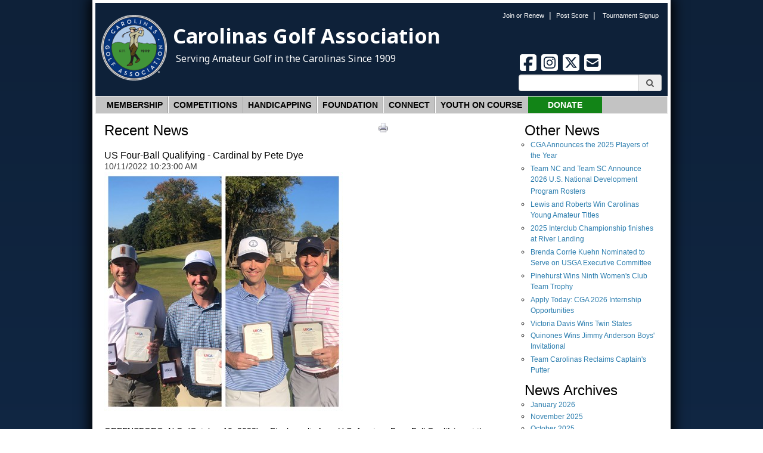

--- FILE ---
content_type: text/html; charset=utf-8
request_url: https://www.carolinasgolf.org/blogpost-single/id/399091/us-four-ball-qualifying-cardinal-by-pete-dye
body_size: 16697
content:


<!DOCTYPE html PUBLIC "-//W3C//DTD XHTML 1.0 Transitional//EN" "http://www.w3.org/TR/xhtml1/DTD/xhtml1-transitional.dtd">

<html xmlns="http://www.w3.org/1999/xhtml">
<head>
<title>US Four-Ball Qualifying - Cardinal by Pete Dye</title>
<meta name="description" content="GREENSBORO, N.C. (October 10, 2022) -- Final results from U.S. Amateur Four-Ball Qualifying at the Cardinal by Pete Dye in Greensboro, N.C. on Monday,...">
<meta name="keywords" content="Carolinas Golf Association">
<meta http-equiv="content-type" content="text/html; charset=UTF-8">
<link rel="canonical" href="https://www.carolinasgolf.org/blogpost-single/id/399091/us-four-ball-qualifying-cardinal-by-pete-dye">
<meta property="og:image" content="/Images/CarolinasGolf/site/images/unnamed_uf8c73z1m.jpg">
<meta property="og:title" content="US Four-Ball Qualifying - Cardinal by Pete Dye">
<meta property="og:type" content="article">
<meta property="og:locale" content="en_US">
<meta name="twitter:card" value="summary_large_image">
<meta name="twitter:description" content="GREENSBORO, N.C. (October 10, 2022) -- Final results from U.S. Amateur Four-Ball Qualifying at the Cardinal by Pete Dye in Greensboro, N.C. on...">
<meta name="twitter:image" content="https://www.carolinasgolf.org//Images/CarolinasGolf/site/images/unnamed_uf8c73z1m.jpg">
<meta property="og:url" content="https://www.carolinasgolf.org/blogpost-single/home//year//id/399091/us-four-ball-qualifying-cardinal-by-pete-dye">
<link rel="canonical" href="https://www.carolinasgolf.org/blogpost-single/home//year//id/399091/us-four-ball-qualifying-cardinal-by-pete-dye">

	<script type='text/javascript' src='https://static1.mysiteserver.net/_scrpt_cver/91802262/CommonAssets/JSAddOns/jquery-1.11.1.min.js' btm-no-below="" btm-consolioff=""></script>
	<script type='text/javascript' btmsct="10" src="https://static8.mysiteserver.net/rsrc_70b71187e32999ec386488c3bab6bf12.jsx?xid=UUdjZkFHRWx5Z2d4dG9PbmF2L0xNZytBRDBBUFEt" btm_gene="1"></script>

<link rel="stylesheet" href="https://cdn.jsdelivr.net/gh/fancyapps/fancybox@3.5.7/dist/jquery.fancybox.min.css">
<script btmsct="20" src="https://cdn.jsdelivr.net/gh/fancyapps/fancybox@3.5.7/dist/jquery.fancybox.min.js"></script>

<meta name="viewport" content="initial-scale=1, maximum-scale=1">

<link rel="stylesheet" type="text/css" href="https://static1.mysiteserver.net/Images/CarolinasGolf/css/bootstrap960.css">
<script btmsct="20" src="https://static2.mysiteserver.net/Images/tygajuniorgolf/site/bootstrap/bootstrap_min.js"></script>
<link rel="stylesheet" type="text/css" href="https://static2.mysiteserver.net/images/scripts/lightbox-2.51/css/lightbox.css">

<link href="https://stackpath.bootstrapcdn.com/font-awesome/4.7.0/css/font-awesome.min.css" rel="stylesheet" integrity="sha384-wvfXpqpZZVQGK6TAh5PVlGOfQNHSoD2xbE+QkPxCAFlNEevoEH3Sl0sibVcOQVnN" crossorigin="anonymous">

<!-- Google Tag Manager -->
<script btmsct="20" src="https://static4.mysiteserver.net/rsrc_9117e1e3fa8337c1d0f997f5690bdfa6.jsx?xid=UUdjZkFHRWx5Z2d4dG9PbmF2L0xNZytBRDBBUFEt" btm_gene="1"></script>
<!-- End Google Tag Manager -->

<!-- Google tag (gtag.js) -->
<script btmsct="20" async="" src="https://www.googletagmanager.com/gtag/js?id=G-8212RHL1V2"></script>
<script btmsct="20" src="https://static4.mysiteserver.net/rsrc_c1f7e9d2e0f7ba41195219ee8f12ec05.jsx?xid=UUdjZkFHRWx5Z2d4dG9PbmF2L0xNZytBRDBBUFEt" btm_gene="1"></script>

<!-- Google tag (gtag.js) -->
<script btmsct="20" async="" src="https://www.googletagmanager.com/gtag/js?id=AW-811760797"></script>
<script btmsct="20" src="https://static8.mysiteserver.net/rsrc_33aa6fa8f73629f653f377b259e2be8f.jsx?xid=UUdjZkFHRWx5Z2d4dG9PbmF2L0xNZytBRDBBUFEt" btm_gene="1"></script>
<script btmsct="20" src="https://static8.mysiteserver.net/rsrc_8d9ce700953336757224d340e906ccfa.jsx?xid=UUdjZkFHRWx5Z2d4dG9PbmF2L0xNZytBRDBBUFEt" btm_gene="1"></script>


<!-- Noto Sans Font -->
<link rel="preconnect" href="https://fonts.googleapis.com">
<link rel="preconnect" href="https://fonts.gstatic.com" crossorigin="">
<link href="https://fonts.googleapis.com/css2?family=Noto+Sans:ital,wght@0,100..900;1,100..900&display=swap" rel="stylesheet">

<!-- Event snippet for Outbound click conversion page
In your html page, add the snippet and call gtag_report_conversion when someone clicks on the chosen link or button. -->
<script btmsct="20" src="https://static4.mysiteserver.net/rsrc_c5f963f54d0b4880d3fae4f70061a2a6.jsx?xid=UUdjZkFHRWx5Z2d4dG9PbmF2L0xNZytBRDBBUFEt" btm_gene="1"></script>

<link type="text/css" rel="stylesheet" href="https://static4.mysiteserver.net/rsrc_637ca745fc27692e9c03b979bfb78374.cssx?xid=UUdjZkFHRWx5Z2d4dG9PbmF2L0xNZytBRDBBUFEt" btm_gene="1">

<script btmsct="20" type="text/javascript" src="https://static3.mysiteserver.net/images/scripts/jquery.validate.1.8.1.js"></script>
<script btmsct="20" type="text/javascript" src="https://maps.google.com/maps/api/js?sensor=false"></script>

<script btmsct="20" src="https://static4.mysiteserver.net/images/scripts/modernizr-2.5.3.min.js"></script>

<script btmsct="20" type="text/javascript" src="https://static5.mysiteserver.net/rsrc_ef43d38662fb3d3beb321ff362b947ef.jsx?xid=UUdjZkFHRWx5Z2d4dG9PbmF2L0xNZytBRDBBUFEt" btm_gene="1"></script>
<script btmsct="20" type="text/javascript" src="https://ws.sharethis.com/button/buttons.js"></script>
<script btmsct="20" type="text/javascript" src="https://static3.mysiteserver.net/rsrc_a21acfee7427b129f313d1bbab7beb1b.jsx?xid=UUdjZkFHRWx5Z2d4dG9PbmF2L0xNZytBRDBBUFEt" btm_gene="1"></script>
<script btmsct="20" type="text/javascript" src="https://static5.mysiteserver.net/images/scripts/lightbox-2.51/js/lightbox.js"></script>

<script btmsct="20" type="text/javascript" src="https://static3.mysiteserver.net/rsrc_278b854564c5c5aac9aee5a4d414b44f.jsx?xid=UUdjZkFHRWx5Z2d4dG9PbmF2L0xNZytBRDBBUFEt" btm_gene="1"></script>



<script btmsct="20" type="text/javascript" src="https://static6.mysiteserver.net/images/scripts/domscript/placeholders.js"></script>
<script btmsct="20" type="text/javascript" src="https://static4.mysiteserver.net/rsrc_3c1290495e3b502d97ee040e35ce7c4b.jsx?xid=UUdjZkFHRWx5Z2d4dG9PbmF2L0xNZytBRDBBUFEt" btm_gene="1"></script>




<script btmsct="20" src="https://static9.mysiteserver.net/rsrc_2029c1f26bbaba8e63c6f7e44a5c553c.jsx?xid=UUdjZkFHRWx5Z2d4dG9PbmF2L0xNZytBRDBBUFEt" btm_gene="1"></script>

<!-- Start of HubSpot Embed Code -->
<script btmsct="20" type="text/javascript" id="hs-script-loader" async="" defer="" src="//js.hs-scripts.com/23623432.js"></script>
<!-- End of HubSpot Embed Code -->

<link type="text/css" rel="stylesheet" href="https://static3.mysiteserver.net/rsrc_5338636bd449b2bc9898582bb272a5f6.cssx?xid=UUdjZkFHRWx5Z2d4dG9PbmF2L0xNZytBRDBBUFEt" btm_gene="1">

<script btmsct="20" src="https://static10.mysiteserver.net/rsrc_4978dbc72c96da88514b2de797aabea7.jsx?xid=UUdjZkFHRWx5Z2d4dG9PbmF2L0xNZytBRDBBUFEt" btm_gene="1"></script><link type="text/css" rel="stylesheet" href="https://static1.mysiteserver.net/rsrc_8a8671f42904e68a659edde42f09db47.cssx?xid=UUdjZkFHRWx5Z2d4dG9PbmF2L0xNZytBRDBBUFEt" btm_gene="1"><link type="text/css" rel="stylesheet" href="https://static1.mysiteserver.net/rsrc_8a8671f42904e68a659edde42f09db47.cssx?xid=UUdjZkFHRWx5Z2d4dG9PbmF2L0xNZytBRDBBUFEt" btm_gene="1"><link type="text/css" rel="stylesheet" href="https://static1.mysiteserver.net/rsrc_8a8671f42904e68a659edde42f09db47.cssx?xid=UUdjZkFHRWx5Z2d4dG9PbmF2L0xNZytBRDBBUFEt" btm_gene="1"><link rel="stylesheet" type="text/css" href="https://static3.mysiteserver.net/Images/CarolinasGolf/responsive/slicknav.css">
<link type="text/css" rel="stylesheet" href="https://static3.mysiteserver.net/rsrc_1b0ecaba8d1028eb317bd8d150b1d41b.cssx?xid=UUdjZkFHRWx5Z2d4dG9PbmF2L0xNZytBRDBBUFEt" btm_gene="1">

<script btmsct="20" src="https://static7.mysiteserver.net/Images/CarolinasGolf/responsive/jquery_slicknav.js"></script>
<script btmsct="20" src="https://static1.mysiteserver.net/rsrc_0ed8f2db9984e2db6ffcf31dfa9fc384.jsx?xid=UUdjZkFHRWx5Z2d4dG9PbmF2L0xNZytBRDBBUFEt" btm_gene="1"></script>
<link type="text/css" rel="stylesheet" href="https://static1.mysiteserver.net/rsrc_e86a38b2b83de64b689aee6def3665c4.cssx?xid=UUdjZkFHRWx5Z2d4dG9PbmF2L0xNZytBRDBBUFEt" btm_gene="1">

<script btmsct="20" type="text/javascript" src="https://static7.mysiteserver.net/rsrc_6a133cbce0ac5a388ae460da0e458198.jsx?xid=UUdjZkFHRWx5Z2d4dG9PbmF2L0xNZytBRDBBUFEt" btm_gene="1"></script>
<link href="https://static4.mysiteserver.net/includes/site.css" type="text/css" rel="Stylesheet">

<link href="https://static5.mysiteserver.net/includes/Print.css" type="text/css" media="print" rel="Stylesheet">
<!--
GOOGLE ANALYTICS 4 CODE: 
---------------------------------
Global Site Tag (gtag.js) - Google Analytics 4, debug info:
GA4 ID: 'G-VN7LGGD8MF,G-7YZPTS97CV'
-->
<script async="" src="https://www.googletagmanager.com/gtag/js?id=" btmsct="10" btm-consolioff=""></script>
<script btmsct="10" btm-consolioff="">
  window.dataLayer = window.dataLayer || [];
  function gtag(){dataLayer.push(arguments);}
  gtag('js', new Date());
  gtag('config', 'G-VN7LGGD8MF');
  gtag('config', 'G-7YZPTS97CV');

</script>
<!--
GOOGLE TAG MANAGER (debug info): 
---------------------------------
GTMID: ' GTM-T3S9RC2'
-->
<script btmsct="10" btm-consolioff="">(function(w,d,s,l,i){w[l]=w[l]||[];w[l].push({'gtm.start':
new Date().getTime(),event:'gtm.js'});var f=d.getElementsByTagName(s)[0],
j=d.createElement(s),dl=l!='dataLayer'?'&l='+l:'';j.async=true;j.src=
'https://www.googletagmanager.com/gtm.js?id='+i+dl;f.parentNode.insertBefore(j,f);
})(window,document,'script','dataLayer',' GTM-T3S9RC2');</script>

<script src="https://static8.mysiteserver.net/commonassets/jsaddons/everypage.js?v=1.02" type="text/javascript"></script>
</head>
<body id="HtmlBody"><script>
  amplitude.getInstance().logEvent('EVENT_NAME_HERE');
</script><!-- Google Tag Manager (noscript) --><noscript><iframe src="https://www.googletagmanager.com/ns.html?id=GTM-T3S9RC2" height="0" width="0" style="display:none;visibility:hidden"></iframe></noscript><!-- End Google Tag Manager (noscript) -->
<div class="pg-blogpost-single">
	<div class="container-fluid">
		<div class="row">
			<div>
				<div id="site-align-container">
					<div class="header" usemap="#headermap">
						<div class="container">
							<div class="row" id="signup-con">
								<div class="col-12">
									<div class="egolf-signup-links">
										<a class="white" href="https://www.carolinasgolf.org/join-eclub">Join or Renew</a>&nbsp; |&nbsp; <a class="white" href="https://www.carolinasgolf.org/post-a-score">Post Score</a>&nbsp; | &nbsp; <a class="white" href="https://cga.golfgenius.com" target="_blank">Tournament Signup</a>
									</div>
								</div>
							</div>

							<div class="row" id="logo-wrap">
								<div class="col-md-7">
									<!--a class="mobile" href="/home">
					<img class="header-logo" alt="Carolins Golf Association Logo"
						 src="/Images/CarolinasGolf/responsive/small-responsive-logo.png" />
				  </a--><a class="desktop" href="/home"><img alt="Carolins Golf Association Logo" class="header-logo" src="https://static1.mysiteserver.net/Images/CarolinasGolf/2025/template-update/logo-stamp-only.png">
									<div class="text">
										<h1>
											Carolinas Golf Association
										</h1>

										<p>
											Serving Amateur Golf in the Carolinas Since 1909
										</p>
									</div>
									</a>
								</div>
							</div>

							<div class="col-md-5">
								&nbsp;
							</div>

							<div class="responsive-nav-button">
								<button aria-controls="navbar" aria-expanded="false" class="navbar-toggle collapsed" data-target="#navbar" data-toggle="collapse" type="button">
									<span class="sr-only">
										Toggle navigation 
									</span>
								</button>

								<div class="mobilenav-text">
									<button aria-controls="navbar" aria-expanded="false" class="navbar-toggle collapsed" data-target="#navbar" data-toggle="collapse" type="button">
										Menu
									</button>
								</div>

								<div class="mobile-bars">
									<span class="icon-bar">
										
									</span> 
									<span class="icon-bar">
										
									</span> 
									<span class="icon-bar">
										
									</span>
								</div>
							</div>
							<!--end responsive nav button-->
						</div>

						<div id="header-contents">
							<div id="social-links">
								<a href="https://www.facebook.com/cgagolf1909" target="_blank" title="Carolinas Golf Facebook"><svg viewbox="0 0 448 512" xmlns="http://www.w3.org/2000/svg"><!--!Font Awesome Free 6.7.2 by @fontawesome - https://fontawesome.com License - https://fontawesome.com/license/free Copyright 2025 Fonticons, Inc.--><path d="M64 32C28.7 32 0 60.7 0 96V416c0 35.3 28.7 64 64 64h98.2V334.2H109.4V256h52.8V222.3c0-87.1 39.4-127.5 125-127.5c16.2 0 44.2 3.2 55.7 6.4V172c-6-.6-16.5-1-29.6-1c-42 0-58.2 15.9-58.2 57.2V256h83.6l-14.4 78.2H255V480H384c35.3 0 64-28.7 64-64V96c0-35.3-28.7-64-64-64H64z"></path></svg> </a> <a href="https://www.instagram.com/cgagolf1909/?hl=en" target="_blank" title="Carolinas Golf Instagram"> <svg viewbox="0 0 448 512" xmlns="http://www.w3.org/2000/svg"><!--!Font Awesome Free 6.7.2 by @fontawesome - https://fontawesome.com License - https://fontawesome.com/license/free Copyright 2025 Fonticons, Inc.--><path d="M194.4 211.7a53.3 53.3 0 1 0 59.3 88.7 53.3 53.3 0 1 0 -59.3-88.7zm142.3-68.4c-5.2-5.2-11.5-9.3-18.4-12c-18.1-7.1-57.6-6.8-83.1-6.5c-4.1 0-7.9 .1-11.2 .1c-3.3 0-7.2 0-11.4-.1c-25.5-.3-64.8-.7-82.9 6.5c-6.9 2.7-13.1 6.8-18.4 12s-9.3 11.5-12 18.4c-7.1 18.1-6.7 57.7-6.5 83.2c0 4.1 .1 7.9 .1 11.1s0 7-.1 11.1c-.2 25.5-.6 65.1 6.5 83.2c2.7 6.9 6.8 13.1 12 18.4s11.5 9.3 18.4 12c18.1 7.1 57.6 6.8 83.1 6.5c4.1 0 7.9-.1 11.2-.1c3.3 0 7.2 0 11.4 .1c25.5 .3 64.8 .7 82.9-6.5c6.9-2.7 13.1-6.8 18.4-12s9.3-11.5 12-18.4c7.2-18 6.8-57.4 6.5-83c0-4.2-.1-8.1-.1-11.4s0-7.1 .1-11.4c.3-25.5 .7-64.9-6.5-83l0 0c-2.7-6.9-6.8-13.1-12-18.4zm-67.1 44.5A82 82 0 1 1 178.4 324.2a82 82 0 1 1 91.1-136.4zm29.2-1.3c-3.1-2.1-5.6-5.1-7.1-8.6s-1.8-7.3-1.1-11.1s2.6-7.1 5.2-9.8s6.1-4.5 9.8-5.2s7.6-.4 11.1 1.1s6.5 3.9 8.6 7s3.2 6.8 3.2 10.6c0 2.5-.5 5-1.4 7.3s-2.4 4.4-4.1 6.2s-3.9 3.2-6.2 4.2s-4.8 1.5-7.3 1.5l0 0c-3.8 0-7.5-1.1-10.6-3.2zM448 96c0-35.3-28.7-64-64-64H64C28.7 32 0 60.7 0 96V416c0 35.3 28.7 64 64 64H384c35.3 0 64-28.7 64-64V96zM357 389c-18.7 18.7-41.4 24.6-67 25.9c-26.4 1.5-105.6 1.5-132 0c-25.6-1.3-48.3-7.2-67-25.9s-24.6-41.4-25.8-67c-1.5-26.4-1.5-105.6 0-132c1.3-25.6 7.1-48.3 25.8-67s41.5-24.6 67-25.8c26.4-1.5 105.6-1.5 132 0c25.6 1.3 48.3 7.1 67 25.8s24.6 41.4 25.8 67c1.5 26.3 1.5 105.4 0 131.9c-1.3 25.6-7.1 48.3-25.8 67z"></path></svg> </a> <a href="https://x.com/CGAgolf1909" target="_blank" title="Carolinas Golf X"> <svg viewbox="0 0 448 512" xmlns="http://www.w3.org/2000/svg"><!--!Font Awesome Free 6.7.2 by @fontawesome - https://fontawesome.com License - https://fontawesome.com/license/free Copyright 2025 Fonticons, Inc.--><path d="M64 32C28.7 32 0 60.7 0 96V416c0 35.3 28.7 64 64 64H384c35.3 0 64-28.7 64-64V96c0-35.3-28.7-64-64-64H64zm297.1 84L257.3 234.6 379.4 396H283.8L209 298.1 123.3 396H75.8l111-126.9L69.7 116h98l67.7 89.5L313.6 116h47.5zM323.3 367.6L153.4 142.9H125.1L296.9 367.6h26.3z"></path></svg> </a> <a href="/contact-us" title="Contact Carolinas Golf"> <svg viewbox="0 0 448 512" xmlns="http://www.w3.org/2000/svg"><!--!Font Awesome Free 6.7.2 by @fontawesome - https://fontawesome.com License - https://fontawesome.com/license/free Copyright 2025 Fonticons, Inc.--><path d="M64 32C28.7 32 0 60.7 0 96L0 416c0 35.3 28.7 64 64 64l320 0c35.3 0 64-28.7 64-64l0-320c0-35.3-28.7-64-64-64L64 32zM218 271.7L64.2 172.4C66 156.4 79.5 144 96 144l256 0c16.5 0 30 12.4 31.8 28.4L230 271.7c-1.8 1.2-3.9 1.8-6 1.8s-4.2-.6-6-1.8zm29.4 26.9L384 210.4 384 336c0 17.7-14.3 32-32 32L96 368c-17.7 0-32-14.3-32-32l0-125.6 136.6 88.2c7 4.5 15.1 6.9 23.4 6.9s16.4-2.4 23.4-6.9z"></path></svg> </a>
							</div>

							<div class="input-group">
								<form action="" id="site-search-form" method="">
									<input class="form-control" id="site-search-input" type="text"> 
									<span class="input-group-addon" id="mag">
										<i aria-hidden="true" class="fa fa-search"></i> 
									</span>
								</form>
							</div>
						</div>
					</div>
					<map name="headermap"><area alt="Sun" coords="0,0,82,126" href="sun.htm" shape="rect"></map><div class="main-nav">
  <nav class="navbar navbar-default">
	<div class="container-fluid">
	  <!--<div class="navbar-header">
<button aria-controls="navbar" aria-expanded="false" class="navbar-toggle collapsed" data-target="#navbar" data-toggle="collapse" type="button">
<span class="sr-only">
Toggle navigation 
</span> 
<span class="icon-bar">

</span> 
<span class="icon-bar">

</span> 
<span class="icon-bar">

</span>
</button>
</div>-->
	  <div class="navbar-collapse collapse" id="navbar">
		<ul class="nav navbar-nav"><!--Membership Nav-->
		  <li class="dropdown membership-nav-dropdown">
			<a aria-expanded="false" aria-haspopup="true" class="dropdown-toggle" data-toggle="dropdown" href="#" role="button">Membership</a><ul class="dropdown-menu"><!--	<li>
		<a href="https://www.carolinasgolf.org/how-to-join-cga">Join the CGA</a>
	</li>
		<li class="dropdown-submenu">
		<a href="#">Join the CGA</a>

		<ul class="dropdown-menu">
			<li>
				<a href="https://www.carolinasgolf.org/how-to-join-cga">Join the CGA</a>
			</li>
			<li>
				<a href="https://www.carolinasgolf.org/how-to-join-cga#regular">As a Club</a>
			</li>
		</ul>

	</li>
-->
	<li>
		<a href="/cgacers">Hole-in-One Club</a>
	</li>
	<li>
		<a href="https://www.carolinasgolf.org/membership_golfer">Individual Membership</a>
	</li>
	<li>
		<a href="https://www.carolinasgolf.org/membership_club">Join as a Club</a>
	</li>
	<li>
		<a href="/join-eclub">Join or Renew Carolinas eClub</a>
	</li>
	<li>
		<a href="/membership-benefits">Member Benefits</a>
	</li>
	<li>
		<a href="/license-plate">License Plate Campaign</a>
	</li>
	<li>
		<a href="https://www.google.com/maps/d/edit?mid=14YTCNSXfB8JCvz6mlsoKWBkOZ9zkHcc&amp;usp=sharing" target="_blank">Search Member Clubs</a>
	</li>
	<li class="dropdown-submenu">
		<a href="#">Services</a>
		<ul class="dropdown-menu">
			<li>
				<a href="/amateur-status">Amateur Status</a>
			</li>
			<li>
				<a href="/course-rating">Course Rating</a>
			</li>
			<li>
				<a href="/tournaments">Tournaments</a>
			</li>
		</ul>
	</li>
</ul>

		  </li>
		  <!--Membership Nav--><!-- Competitions Nav-->
		  <li class="dropdown">
			<a aria-expanded="false" aria-haspopup="true" class="dropdown-toggle" data-toggle="dropdown" href="#" role="button">Competitions</a> <ul aria-labelledby="dropdownMenu" class="dropdown-menu multi-level dropdown-competitions" role="menu">
	<li class="dropdown-submenu">
		<a href="#">Men / Senior Men</a>

		<ul class="dropdown-menu">
			<li>
				<a href="https://www.carolinasgolf.org/mensschedule" target="_blank">Championships</a>
			</li>
			<li>
				<a href="https://cgainterclub.golfgenius.com/" target="_blank">Interclub Season</a>
			</li>
			<li>
				<a href="https://www.golfgenius.com/pages/5526497" target="_blank">Island Four-Ball</a>
			</li>
			<li>
				<a href="https://cga.golfgenius.com/pages/5771271" target="_blank">One-Day Tournaments</a>
			</li>
			<li>
				<a href="https://cga.golfgenius.com/pages/5771663" target="_blank">Senior Four-Ball Series</a>
			</li>
			<li class="dropdown-submenu">
				<a href="#">Rankings</a>
				<ul class="dropdown-menu">
					<li>
						<a href="https://cgarankings.golfgenius.com" target="_blank">Rankings Home</a>
					</li>
					<li>
						<a href="https://cgarankings.golfgenius.com/pages/3425374" target="_blank">Men&#39;s Rankings</a>
					</li>
					<li>
						<a href="https://cgarankings.golfgenius.com/pages/3442862" target="_blank">Senior Men&#39;s Rankings</a>
					</li>
					<li>
						<a href="https://cgarankings.golfgenius.com/pages/3442872" target="_blank">Super Senior Men&#39;s Rankings</a>
					</li>
				</ul>
			</li>
			<li>
				<a href="https://cga.golfgenius.com/pages/5798933">USGA Qualifying</a>
			</li>
		</ul>
	</li>
	<li class="dropdown-submenu">
		<a href="#">Juniors</a>
		<ul class="dropdown-menu">
			<li>
				<a href="https://www.carolinasgolf.org/junior-boys-tournament-schedule">Boys&#39; Events</a>
			</li>
			<li>
				<a href="https://www.carolinasgolf.org/junior-girls-tournament-schedule">Girls&#39; Events</a>
			</li>
			<li>
				<a href="https://www.scjga.org/" target="_blank">SCJGA (SC) Events</a>
			</li>
			<li>
				<a href="https://www.tygajuniorgolf.org/" target="_blank">TYGA (NC) Events</a>
			</li>
			<li class="dropdown-submenu">
				<a href="https://www.carolinasgolf.org/usndpteams">USNDP</a>
				<ul class="dropdown-menu">
					<li>
						<a href="https://www.carolinasgolf.org/teamnc" target="_blank">Team North Carolina</a>
					</li>
					<li>
						<a href="https://www.carolinasgolf.org/teamsc" target="_blank">Team South Carolina</a>
					</li>
				</ul>
			</li>
			<li>
				<a href="https://www.carolinasgolf.org/golf-camps-and-academies">Camps &amp; Academies</a>
			</li>
			<li>
				<a href="https://www.carolinasgolf.org/college-golf-commitments">College Golf Commitments</a>
			</li>
			<li>
				<a href="https://www.usga.org/rules/rules-and-decisions.html#!etiquette">Etiquette on the Course</a>
			</li>
			<li class="dropdown-submenu">
				<a href="#">Rankings</a>
				<ul class="dropdown-menu">
					<li>
						<a href="https://www.carolinasgolf.org/carolinas-boys-rankings" target="_blank&quot;">Carolinas Boys</a>
					</li>
					<li>
						<a href="https://www.carolinasgolf.org/carolinas-girls-rankings" target="_blank&quot;">Carolinas Girls</a>
					</li>
					<li>
						<a href="https://www.tygajuniorgolf.org/nc-boys-rankings" target="_blank&quot;">NC Junior Boys</a>
					</li>
					<li>
						<a href="https://www.tygajuniorgolf.org/nc-girls-rankings" target="_blank&quot;">NC Junior Girls</a>
					</li>
					<li>
						<a href="https://scjga.shotstat.com/Public/Rankings?DivisionID=1">SC Junior Boys</a>
					</li>
					<li>
						<a href="https://scjga.shotstat.com/Public/Rankings?DivisionID=2">SC Junior Girls</a>
					</li>
				</ul>
			</li>
			<li class="dropdown-submenu">
				<a href="https://tournaments.dripgolf.live/junior/" target="_blank">Schedule of the Carolinas</a>
			</li>
			<li>
				<a href="https://www.carolinasgolf.org/financial-assistance" target="_blank">Financial Assistance</a>
			</li>
			<li>
				<a href="https://cga.golfgenius.com/pages/5798933">USGA Qualifying</a>
			</li>
			<li>
				<a href="https://www.carolinasgolf.org/yoc">Youth on Course</a>
			</li>
		</ul>
	</li>
	<li class="dropdown-submenu">
		<a href="#">Women / Senior Women</a>
		<ul class="dropdown-menu">
			<li>
				<a href="https://www.carolinasgolf.org/women-senior-women-championships" target="_blank">Championships</a>
			</li>
			<li>
				<a href="https://cga.golfgenius.com/pages/5756000" target="_blank">Ladies&#39; Play Days</a>
			</li>
			<li>
				<a href="https://www.golfgenius.com/pages/1855755">Race to the Carolinas Cup</a>
			</li>
			<li>
				<a href="https://www.golfgenius.com/pages/4645494">Carolinas Ladies&#39; Club Days</a>
			</li>
			<li class="dropdown-submenu">
				<a href="#">Rankings</a>
				<ul class="dropdown-menu">
					<li>
						<a href="https://cgarankings.golfgenius.com/" target="_blank">Rankings Home</a>
					</li>
					<li>
						<a href="https://cgarankings.golfgenius.com/pages/3442854" target="_blank">Women&#39;s Rankings</a>
					</li>
					<li>
						<a href="https://cgarankings.golfgenius.com/pages/3442873" target="_blank">Senior Women&#39;s Rankings</a>
					</li>
				</ul>
			</li>
			<li class="dropdown-submenu">
				<a href="https://cga.golfgenius.com/pages/5798933">USGA Qualifying​</a>
			</li>
			<li>
				<a href="https://cga.golfgenius.com/pages/5771271" target="_blank">One-Day Tournaments</a>
			</li>
			<li>
				<a href="https://www.golfgenius.com/pages/5526497">Island Four-Ball</a>
			</li>
		</ul>
	</li>
	<li class="dropdown-submenu">
		<a href="#">Mixed Golf Events</a>
		<ul class="dropdown-menu">
			<li>
				<a href="https://cga.golfgenius.com/pages/5801659" target="_blank">Mixed Events</a>
			</li>
			<li>
				<a href="https://www.golfgenius.com/pages/5526497">Island Four-Ball</a>
			</li>
			<li>
				<a href="https://cga.golfgenius.com/pages/5771271" target="_blank">One-Day Tournaments</a>
			</li>
		</ul>
	</li>
	<li class="dropdown-submenu">
		<a href="#">Play</a>
		<ul class="dropdown-menu">
			<li class="dropdown-submenu">
				<a href="#">Rules / Policies</a>
				<ul class="dropdown-menu">
					<li>
						<a href="https://www.carolinasgolf.org/images/carolinasgolf/site/rules/2026cgahardcard.pdf" target="_blank">CGA Championship Rules of Play</a>
					</li>
					<li>
						<a href="https://www.carolinasgolf.org/images/carolinasgolf/site/rules/codeofconduct.pdf" target="_blank">CGA Code of Conduct</a>
					</li>
					<li>
						<a href="/images/carolinasgolf/site/tourn/tournamentmanual.pdf" target="_blank">Tournament Manual </a>
					</li>
					<li>
						<a href="https://www.usga.org/rules/rules-and-clarifications/rules-and-clarifications.html#!ruletype=fr&amp;section=rule&amp;rulenum=1" target="_blank">USGA Rules of Golf </a>
					</li>
					<li>
						<a href="https://rules.usga.org/product/rules-101/">USGA Rules 101</a>
					</li>
				</ul>
			</li>
			<li>
				<a href="https://www.carolinasgolf.org/POY">Players of the Year</a>
			</li>
			<li>
				<a href="https://carolinasgolf.smugmug.com/" target="_blank">Photos</a>
			</li>
			<li>
				<a href="/archives">History</a>
			</li>
			<li>
				<a href="https://www.carolinasgolf.org/futuresites" target="_self">Future Championships</a>
			</li>
			<li>
				<a href="https://www.carolinasgolf.org/tournament_withdraw" target="_self">Withdraw</a>
			</li>
			<li>
				<a href="https://www.carolinasgolf.org/tournaments">Tournament Programs</a>
			</li>
		</ul>
	</li>
	<li class="dropdown-submenu">
		<a href="#">Rules of Golf</a>
		<ul class="dropdown-menu">
			<li>
				<a href="https://www.carolinasgolf.org/rules_seminars" target="_blank">Rules of Golf Seminars</a>
			</li>
			<li>
				<a href="/rules-officials" target="_self">Rules Officials Homepage</a>
			</li>
			<li>
				<a href="https://www.usga.org/rules/rules-and-clarifications/rules-and-clarifications.html#!ruletype=fr&amp;section=rule&amp;rulenum=1" target="_blank">USGA Rules of Golf</a>
			</li>
			<li class="dropdown-submenu">
				<a href="#">Rules / Policies</a>
				<ul class="dropdown-menu">
					<li>
						<a href="https://www.carolinasgolf.org/images/carolinasgolf/site/rules/2026cgahardcard.pdf">Championship Rules</a>
					</li>
					<li>
						<a href="https://www.carolinasgolf.org/images/carolinasgolf/site/rules/codeofconduct.pdf">CGA Code of Conduct</a>
					</li>
					<li>
						<a href="/images/carolinasgolf/site/tourn/tournamentmanual.pdf" target="_blank">Tournament Manual </a>
					</li>
					<li>
						<a href="https://www.usga.org/rules/rules-and-clarifications/rules-and-clarifications.html#!ruletype=fr&amp;section=rule&amp;rulenum=1" target="_blank">USGA Rules of Golf </a>
					</li>
				</ul>
			</li>
		</ul>
	</li>
	<li>
		<a href="https://carolinasgolf.smugmug.com/Championships">Photo Galleries</a>
	</li>
	<li>
		<a href="https://www.carolinasgolf.org/amateur-status" target="_blank">Amateur Status</a>
	</li>
</ul>

		  </li>
		  <!-- Competitions Nav--><!-- Awards Nav-->
		  <li class="dropdown">
			<a aria-expanded="false" aria-haspopup="true" data-toggle="dropdown" href="#" role="button">Handicapping</a> <ul aria-labelledby="dropdownMenu" class="dropdown-menu multi-level dropdown-competitions" role="menu">
	<li>
		<a href="https://www.carolinasgolf.org/post-a-score" target="_self">Post A Score to GHIN </a>
	</li>
	<li>
		<a href="https://www.carolinasghinsupport.org/" target="_blank">Carolinas GHIN Support </a>
	</li>
	<li>
		<a href="/handicap-index">For Golfers </a>
	</li>
	<!-- 
  <li class="dropdown-submenu">
		<a href="#">For Golfers </a>
		<ul class="dropdown-menu">
			<li>
				<a href="https://www.carolinasgolf.org/post-a-score" target="_self">Post A Score to GHIN </a>
			</li>
			<li>
				<a href="/handicap-index">Get a&nbsp;Handicap Index </a>
			</li>
			<li>
				<a href="/mobile-app">CGA Mobile App </a>
			</li>
			<li>
				<a href="/e-revision-newsletter-signup">
				<span class="lowercase">
					e 
				</span>Revision Newsletter </a>
			</li>
			<li>
				<a href="https://www.ghin.com/lookup.aspx" target="_blank">Handicap Index Lookup </a>
			</li>
			<li>
				<a href="http://www.usga.org/content/usga/home-page/course-handicap-calculator.html" target="_blank">Course Handicap Calc.</a>
			</li>
			<li>
				<a href="/maximum-hole-score">Maximum Hole Score </a>
			</li>
			<li>
				<a href="https://ncrdb.usga.org/NCRDB/" target="_blank">Course Rating Database </a>
			</li>
			<li>
				<a href="https://www.usga.org/handicapping/roh/rules-of-handicapping.html" target="_blank">World Handicap Manual </a>
			</li>
		</ul>
	</li>

-->
	<li>
		<a href="https://www.carolinasghinsupport.org/" target="_blank">For Golf Clubs</a>
	</li>
	<!-- <li class="dropdown-submenu">
		<a href="#">For Golf Clubs </a>
		<ul class="dropdown-menu">
			<li>
				<a href="https://www.carolinasghinsupport.org/ghin-tpp-supplies" target="_blank">Order GHIN Supplies </a>
			</li>
			<li>
				<a href="/handicap-licensing">Handicap Licensing </a>
			</li>
			<li>
				<a href="/handicap-revision-schedule">Handicap Revisions</a>
			</li>
			<li>
				<a href="/maximum-hole-score">Maximum Hole Score</a>
			</li>
			<li>
				<a href="https://ncrdb.usga.org/NCRDB/" target="_blank">Course Rating Database </a>
			</li>
			<li>
				<a href="/USGA-Handicap-System-Seminar" target="_self">Handicap Seminars</a>
			</li>
			<li>
				<a href="https://www.usga.org/handicapping/roh/2020-rules-of-handicapping.html" target="_blank">World Handicap Manual</a>
			</li>
			<li>
				<a href="/Images/CarolinasGolf/site/handicap/USGA_AGA_Handicap_Committee_Guide_January_2021.pdf">Handicap Committee Guide</a>
			</li>
		</ul>
	</li>
-->
	<li>
		<a href="https://www.usga.org/handicapping/roh/rules-of-handicapping.html" target="_blank"><em>Rules of Handicapping</em></a>
	</li>
	<li>
		<a href="https://ncrdb.usga.org/NCRDB/" target="_blank">Course Rating Database</a>
	</li>
	<li>
		<a href="https://www.golfgenius.com/ggid/dprvny/customerdirectory/7432?filters=hide&amp;header=false&amp;leaderboards=false&amp;season_id=6103&amp;sort=descending" target="_blank">WHS Seminar Schedule</a>
	</li>
	<li>
		<a href="https://www.golfgenius.com/ggid/rpqefn/customerdirectory/7355?filters=hide&amp;header=false&amp;leaderboards=false&amp;season_id=6103&amp;sort=descending" target="_blank">Handicap Committee Seminar Schedule</a>
	</li>
	<li>
		<a href="https://share.hsforms.com/2FJToxRWBTKS9B5SA-kGDuAe2byg">Request a Club Visit</a>
	</li>
</ul>

		  </li>
		  <li class="dropdown foundation-nav">
			<a aria-expanded="false" aria-haspopup="true" class="dropdown-toggle" data-toggle="dropdown" href="#" role="button">Foundation</a> <ul aria-labelledby="dropdownMenu" class="dropdown-menu multi-level dropdown-competitions" role="menu">
	<li>
		<a href="/mission">Mission </a>
	</li>
	<li>
		<a href="/donate">Donate </a>
	</li>
	<li>
		<a href="https://www.carolinasgolf.org/cgf-annual-auction">2025 Auction Info</a>
	</li>
	<li>
		<a href="https://www.scholarshipprograms.org/cga/">David Parrott Scholarship</a>
	</li>
	<li>
		<a href="https://www.carolinasgolf.org/cgf-funding" target="_blank">Apply For Funding </a>
	</li>
	<li>
		<a href="https://www.carolinasgolfhof.org" target="_blank">Carolinas Golf Hall of Fame</a>
	</li>
	<li>
		<a href="https://www.imperialsports.com/product-category/golf-association-collection/carolinas/" target="_blank">Shop CGA Imperial Hats</a>
	</li>
	<li>
		<a href="https://www.carolinasgolf.org/license-plate">License Plate Campaign</a>
	</li>
</ul>

		  </li>
		  <li class="dropdown about-nav">
			<a aria-expanded="false" aria-haspopup="true" class="dropdown-toggle" data-toggle="dropdown" href="#" role="button">Connect</a> <ul aria-labelledby="dropdownMenu" class="dropdown-menu multi-level dropdown-competitions dropdown-nav" role="menu">
	<li>
		<a href="/contact-us">Contact Us</a>
	</li>
	<li>
		<a href="/staff">Staff </a>
	</li>
	<li>
		<a href="https://www.carolinasgolf.org/executive-committee">Executive Committee</a>
	</li>
	<li>
		<a href="/history">History </a>
	</li>
	<li>
		<a href="/jobs">Job Opportunities </a>
	</li>
	<li>
		<a href="https://www.carolinasgolf.org/carolinas-golf-magazine">Magazine</a>
	</li>
	<li>
		<a href="https://www.carolinasgolf.org/blog">News</a>
	</li>
	<li>
		<a href="https://carolinasgolf.smugmug.com/" target="_blank">Photos</a>
	</li>
	<li>
		<a href="https://www.carolinasgolf.org/shop" target="_self">Shop</a>
	</li>
	<li class="dropdown-submenu">
		<a href="/volunteer">Volunteer</a>
		<ul class="dropdown-menu">
			<li>
				<a href="/volunteer">Become a Volunteer</a>
			</li>
			<li>
				<a href="https://www.carolinasgolf.org/rules-officials">Rules Officials</a>
			</li>
		</ul>
	</li>
</ul>

		  </li>
		  <!--About nav--><!--<li class="dropdown about-nav">
<a aria-expanded="false" aria-haspopup="true" class="dropdown-toggle" data-toggle="dropdown" href="/scoring" role="button">Results</a> <ul aria-labelledby="dropdownMenu" class="dropdown-menu multi-level dropdown-competitions dropdown-nav" role="menu">
	<li>
		<a href="https://www.ghintpp.com/carolinasgolf/TPPOnlineGolfer/Default.aspx?seasonid=54" target="_blank">Boys&#39; Championships</a>
	</li>
	<li>
		<a href="https://www.ghintpp.com/carolinasgolf/TPPOnlineGolfer/Default.aspx?seasonid=59" target="_blank">Girls&#39; Championships</a>
	</li>
	<li>
		<a href="https://www.ghintpp.com/carolinasgolf/TPPOnlineGolfer/Default.aspx?seasonid=58" target="_blank">Men&#39;s Championships</a>
	</li>
	<li>
		<a href="https://www.ghintpp.com/carolinasgolf/TPPOnlineGolfer/Default.aspx?seasonid=60" target="_blank">Mixed Championships</a>
	</li>
	<li>
		<a href="https://www.ghintpp.com/carolinasgolf/TPPOnlineGolfer/Default.aspx?seasonid=64" target="_blank">Women&#39;s Championships</a>
	</li>
	<li>
		<a href="https://www.ghintpp.com/carolinasgolf/TPPOnlineGolfer/Default.aspx?seasonid=55" target="_blank">One-Day Tournaments</a>
	</li>
	<li>
		<a href="https://www.ghintpp.com/carolinasgolf/TPPOnlineGolfer/Default.aspx?seasonid=55" target="_blank">Ladies&#39; 4-Ball Play Days</a>
	</li>
	<li>
		<a href="https://www.ghintpp.com/carolinasgolf/TPPOnlineGolfer/Default.aspx?seasonid=56">Senior 4-Ball One-Days</a>
	</li>
	<li>
		<a href="https://www.ghintpp.com/carolinasgolf/TPPOnlineGolfer/Default.aspx?seasonid=53" target="_blank">TYGA Tournaments</a>
	</li>
	<li>
		<a href="https://www.ghintpp.com/carolinasgolf/TPPOnlineGolfer/Default.aspx?seasonid=62" target="_blank">USGA Qualifying</a>
	</li>
</ul>

</li>-->
		  <li class="dropdown about-nav">
			<a href="https://www.carolinasgolf.org/yoc">Youth on Course</a>
		  </li>
		  <li class="dropdown about-nav donate-nav-link">
			<a href="https://www.carolinasgolf.org/donate">Donate</a>
		  </li>
		</ul>
	  </div>
	  <!--/.nav-collapse -->
	</div>
	<!--/.container-fluid --></nav>
</div>


					<div id="mainContent">
						<div class="floatwrap">
							<div class="PrintFriendly">


    























		<div class="blog-wrap">
				<div class="news-md">
						<div class="share-wrap">
								<span class="print-icon" id="printit" title="Print this page">
	
</span> 
<span class="st_facebook">
	
</span> 
<span class="st_twitter">
	
</span> 
<span class="st_linkedin">
	
</span> 
<span class="st_sharethis">
	
</span> 
<span class="st_fblike">
	
</span>
						</div>
				  
						<h3>Recent News</h3>
						<br>
						
						<article class="article">
								<header>
										<h1 class="headline" itemprop="headline">
												US Four-Ball Qualifying - Cardinal by Pete Dye
										</h1>
								</header>
								<time class="date visuallyhidden" datetime="10/11/2022 10:23:00 AM" pubdate="pubdate" itemprop="datePublished">
										10/11/2022 10:23:00 AM
								</time>
								<div itemprop="description" class="blog-description">
								  	<img class="" src="https://static2.mysiteserver.net/w/675/h/400/p/Images/CarolinasGolf/site/images/unnamed_uf8c73z1m.jpg.jpgx">
										<p>&nbsp;</p>

<p>GREENSBORO, N.C. (October 10, 2022) -- Final results from U.S. Amateur Four-Ball Qualifying at the Cardinal by Pete Dye in Greensboro, N.C. on Monday, October 10, 2022 (6,654 yards, par 72).</p>

<p>&nbsp;</p>

<p>Two qualifying sides and two alternate sides were available at this qualifying site.&nbsp;</p>

<p>&nbsp;</p>

<p>The side of <strong>Jeremy Ray </strong>of Pfafftown, N.C. and <strong>Joseph Cansler </strong>of Clemmons, N.C. won medalist honors with a round of six-under-par 65. The sides of <strong>Brett Boner </strong>and <strong>Stephen Woodard</strong>, both of Charlotte, N.C. and <strong>Andrew Stineman </strong>of Chicago, Illinois and <strong>Matthew Ferriero </strong>of Charlotte, N.C. both shot rounds of four-under-par 67 and went to a playoff to determine the final qualifying position. The side of Boner and Woodard won the final qualifying spot and the side of Stineman and Ferriero will be the first alternates. The side of <strong>Lucas Tabor </strong>of Talbot, Tennessee and <strong>Lucas Armstrong </strong>of Church Hill, Tennessee outlasted three other sides in a four-for-one playoff to earn the second alternate position.</p>

<p>&nbsp;</p>

<p>The qualifiers will advance to the 8<sup>th</sup> U.S. Amateur Four-Ball Championship at Kiawah Island Club&rsquo;s Cassique and River courses in Kiawah Island, S.C. from May 20-24, 2023. &nbsp;&nbsp;&nbsp;</p>

<p>&nbsp;</p>

<p>Hole-by-hole scoring can be viewed <a href="https://cga-2023usamateurfourballqualifieratcard.golfgenius.com/pages/3426222">here</a>.</p>

<p>&nbsp;</p>

<p><strong><em>US Amateur Four-Ball Qualifying Results</em></strong></p>

<p><strong><em>Cardinal by Pete Dye, Greensboro, N..C. &nbsp;&nbsp;&nbsp;&nbsp;&nbsp;&nbsp;&nbsp;&nbsp;</em></strong></p>

<p><strong><em>October 10, 2022</em></strong></p>

<p>&nbsp;</p>

<table border="0" cellpadding="0" cellspacing="0" style="width:926px">
	<tbody>
		<tr>
			<td style="height:18px; width:53px">
			<p><strong>Pos.</strong></p>
			</td>
			<td style="height:18px; width:238px">
			<p><strong>Players</strong></p>
			</td>
			<td style="height:18px; width:374px">
			<p><strong>Affiliation</strong></p>
			</td>
			<td style="height:18px; width:57px">
			<p><strong>To Par</strong></p>
			</td>
			<td style="height:18px; width:88px">
			<p><strong>Total Score</strong></p>
			</td>
			<td style="height:18px; width:115px">
			<p><strong>Details</strong></p>
			</td>
		</tr>
		<tr>
			<td style="height:18px; width:53px">
			<p>1</p>
			</td>
			<td style="height:18px; width:238px">
			<p>Jeremy Ray&nbsp; +&nbsp; Joseph Cansler</p>
			</td>
			<td style="height:18px; width:374px">
			<p>Pfafftown, North Carolina, Clemmons, North Carolina</p>
			</td>
			<td style="height:18px; width:57px">
			<p>-6</p>
			</td>
			<td style="height:18px; width:88px">
			<p>65</p>
			</td>
			<td style="height:18px; width:115px">&nbsp;</td>
		</tr>
		<tr>
			<td style="height:18px; width:53px">
			<p>2</p>
			</td>
			<td style="height:18px; width:238px">
			<p>Brett Boner&nbsp; +&nbsp; Stephen Woodard</p>
			</td>
			<td style="height:18px; width:374px">
			<p>Charlotte, North Carolina</p>
			</td>
			<td style="height:18px; width:57px">
			<p>-4</p>
			</td>
			<td style="height:18px; width:88px">
			<p>67</p>
			</td>
			<td style="height:18px; width:115px">&nbsp;</td>
		</tr>
		<tr>
			<td colspan="6" style="height:18px; width:926px">
			<p style="text-align: center;"><strong>The following players did not make the cut</strong></p>
			</td>
		</tr>
		<tr>
			<td style="height:18px; width:53px">
			<p>CUT</p>
			</td>
			<td style="height:18px; width:238px">
			<p>Andrew Stineman&nbsp; +&nbsp; Matthew Ferriero</p>
			</td>
			<td style="height:18px; width:374px">
			<p>Chicago, Illinois, Charlotte, North Carolina</p>
			</td>
			<td style="height:18px; width:57px">
			<p>-4</p>
			</td>
			<td style="height:18px; width:88px">
			<p>67</p>
			</td>
			<td style="height:18px; width:115px">
			<p>First Alternate</p>
			</td>
		</tr>
		<tr>
			<td style="height:18px; width:53px">
			<p>CUT</p>
			</td>
			<td style="height:18px; width:238px">
			<p>Lucas Tabor&nbsp; +&nbsp; Lucas Armstrong</p>
			</td>
			<td style="height:18px; width:374px">
			<p>Talbott, Tennessee, Church Hill, Tennessee</p>
			</td>
			<td style="height:18px; width:57px">
			<p>-3</p>
			</td>
			<td style="height:18px; width:88px">
			<p>68</p>
			</td>
			<td style="height:18px; width:115px">
			<p>Second Alternate</p>
			</td>
		</tr>
		<tr>
			<td style="height:18px; width:53px">
			<p>CUT</p>
			</td>
			<td style="height:18px; width:238px">
			<p>Preston Dembowiak&nbsp; +&nbsp; Chris Watters</p>
			</td>
			<td style="height:18px; width:374px">
			<p>Kernersville, North Carolina, Encinitas, California</p>
			</td>
			<td style="height:18px; width:57px">
			<p>-3</p>
			</td>
			<td style="height:18px; width:88px">
			<p>68</p>
			</td>
			<td style="height:18px; width:115px">&nbsp;</td>
		</tr>
		<tr>
			<td style="height:18px; width:53px">
			<p>CUT</p>
			</td>
			<td style="height:18px; width:238px">
			<p>Chris Cassetta&nbsp; +&nbsp; Thomas Bonney</p>
			</td>
			<td style="height:18px; width:374px">
			<p>High Point, North Carolina, Greensboro, North Carolina</p>
			</td>
			<td style="height:18px; width:57px">
			<p>-3</p>
			</td>
			<td style="height:18px; width:88px">
			<p>68</p>
			</td>
			<td style="height:18px; width:115px">&nbsp;</td>
		</tr>
		<tr>
			<td style="height:18px; width:53px">
			<p>CUT</p>
			</td>
			<td style="height:18px; width:238px">
			<p>Joe Poole&nbsp; +&nbsp; Hunter Howell</p>
			</td>
			<td style="height:18px; width:374px">
			<p>Pinehurst, North Carolina, Raleigh, North Carolina</p>
			</td>
			<td style="height:18px; width:57px">
			<p>-3</p>
			</td>
			<td style="height:18px; width:88px">
			<p>68</p>
			</td>
			<td style="height:18px; width:115px">&nbsp;</td>
		</tr>
		<tr>
			<td style="height:18px; width:53px">
			<p>CUT</p>
			</td>
			<td style="height:18px; width:238px">
			<p>Evan Boyer&nbsp; +&nbsp; Alexander Hall</p>
			</td>
			<td style="height:18px; width:374px">
			<p>Morrisville, North Carolina, Durham, North Carolina</p>
			</td>
			<td style="height:18px; width:57px">
			<p>-1</p>
			</td>
			<td style="height:18px; width:88px">
			<p>70</p>
			</td>
			<td style="height:18px; width:115px">&nbsp;</td>
		</tr>
		<tr>
			<td style="height:18px; width:53px">
			<p>CUT</p>
			</td>
			<td style="height:18px; width:238px">
			<p>Brad Mangum&nbsp; +&nbsp; Joe Kastelic</p>
			</td>
			<td style="height:18px; width:374px">
			<p>Iron Station, North Carolina, Newton, North Carolina</p>
			</td>
			<td style="height:18px; width:57px">
			<p>-1</p>
			</td>
			<td style="height:18px; width:88px">
			<p>70</p>
			</td>
			<td style="height:18px; width:115px">&nbsp;</td>
		</tr>
		<tr>
			<td style="height:18px; width:53px">
			<p>CUT</p>
			</td>
			<td style="height:18px; width:238px">
			<p>Dustin Moore&nbsp; +&nbsp; Thomas Monahan</p>
			</td>
			<td style="height:18px; width:374px">
			<p>Burlington, North Carolina</p>
			</td>
			<td style="height:18px; width:57px">
			<p>E</p>
			</td>
			<td style="height:18px; width:88px">
			<p>71</p>
			</td>
			<td style="height:18px; width:115px">&nbsp;</td>
		</tr>
		<tr>
			<td style="height:18px; width:53px">
			<p>CUT</p>
			</td>
			<td style="height:18px; width:238px">
			<p>Reeves Zaytoun&nbsp; +&nbsp; Bill Smith</p>
			</td>
			<td style="height:18px; width:374px">
			<p>Raleigh, North Carolina</p>
			</td>
			<td style="height:18px; width:57px">
			<p>E</p>
			</td>
			<td style="height:18px; width:88px">
			<p>71</p>
			</td>
			<td style="height:18px; width:115px">&nbsp;</td>
		</tr>
		<tr>
			<td style="height:18px; width:53px">
			<p>CUT</p>
			</td>
			<td style="height:18px; width:238px">
			<p>David Richardson&nbsp; +&nbsp; Patrick Loeffler</p>
			</td>
			<td style="height:18px; width:374px">
			<p>Charlotte, North Carolina</p>
			</td>
			<td style="height:18px; width:57px">
			<p>E</p>
			</td>
			<td style="height:18px; width:88px">
			<p>71</p>
			</td>
			<td style="height:18px; width:115px">&nbsp;</td>
		</tr>
		<tr>
			<td style="height:18px; width:53px">
			<p>CUT</p>
			</td>
			<td style="height:18px; width:238px">
			<p>Antoine Le Saux&nbsp; +&nbsp; Sam Lyons</p>
			</td>
			<td style="height:18px; width:374px">
			<p>Charlotte, North Carolina, Pooler, Georgia</p>
			</td>
			<td style="height:18px; width:57px">
			<p>E</p>
			</td>
			<td style="height:18px; width:88px">
			<p>71</p>
			</td>
			<td style="height:18px; width:115px">&nbsp;</td>
		</tr>
		<tr>
			<td style="height:18px; width:53px">
			<p>CUT</p>
			</td>
			<td style="height:18px; width:238px">
			<p>Andrew Carter&nbsp; +&nbsp; John Grimes</p>
			</td>
			<td style="height:18px; width:374px">
			<p>Greensboro, North Carolina, Pinehurst, North Carolina</p>
			</td>
			<td style="height:18px; width:57px">
			<p>E</p>
			</td>
			<td style="height:18px; width:88px">
			<p>71</p>
			</td>
			<td style="height:18px; width:115px">&nbsp;</td>
		</tr>
		<tr>
			<td style="height:18px; width:53px">
			<p>CUT</p>
			</td>
			<td style="height:18px; width:238px">
			<p>Brandon Dembowiak&nbsp; +&nbsp; Max Mckay</p>
			</td>
			<td style="height:18px; width:374px">
			<p>Kernersville, North Carolina, Jacksonville, Florida</p>
			</td>
			<td style="height:18px; width:57px">
			<p>1</p>
			</td>
			<td style="height:18px; width:88px">
			<p>72</p>
			</td>
			<td style="height:18px; width:115px">&nbsp;</td>
		</tr>
		<tr>
			<td style="height:18px; width:53px">
			<p>CUT</p>
			</td>
			<td style="height:18px; width:238px">
			<p>Dermot Mcelhennon&nbsp; +&nbsp; Austin Doerr</p>
			</td>
			<td style="height:18px; width:374px">
			<p>Wake Forest, North Carolina, Raleigh, North Carolina</p>
			</td>
			<td style="height:18px; width:57px">
			<p>1</p>
			</td>
			<td style="height:18px; width:88px">
			<p>72</p>
			</td>
			<td style="height:18px; width:115px">&nbsp;</td>
		</tr>
		<tr>
			<td style="height:18px; width:53px">
			<p>CUT</p>
			</td>
			<td style="height:18px; width:238px">
			<p>Reid Waller&nbsp; +&nbsp; Rand Williams</p>
			</td>
			<td style="height:18px; width:374px">
			<p>Athens, Georgia, Raleigh, North Carolina</p>
			</td>
			<td style="height:18px; width:57px">
			<p>1</p>
			</td>
			<td style="height:18px; width:88px">
			<p>72</p>
			</td>
			<td style="height:18px; width:115px">&nbsp;</td>
		</tr>
		<tr>
			<td style="height:18px; width:53px">
			<p>CUT</p>
			</td>
			<td style="height:18px; width:238px">
			<p>Matthew Younts&nbsp; +&nbsp; Derek Paschal</p>
			</td>
			<td style="height:18px; width:374px">
			<p>Summerfield, North Carolina, Landis, North Carolina</p>
			</td>
			<td style="height:18px; width:57px">
			<p>1</p>
			</td>
			<td style="height:18px; width:88px">
			<p>72</p>
			</td>
			<td style="height:18px; width:115px">&nbsp;</td>
		</tr>
		<tr>
			<td style="height:18px; width:53px">
			<p>CUT</p>
			</td>
			<td style="height:18px; width:238px">
			<p>Olof Bengtsson&nbsp; +&nbsp; Matthew Kilgo</p>
			</td>
			<td style="height:18px; width:374px">
			<p>Charlotte, North Carolina</p>
			</td>
			<td style="height:18px; width:57px">
			<p>1</p>
			</td>
			<td style="height:18px; width:88px">
			<p>72</p>
			</td>
			<td style="height:18px; width:115px">&nbsp;</td>
		</tr>
		<tr>
			<td style="height:18px; width:53px">
			<p>CUT</p>
			</td>
			<td style="height:18px; width:238px">
			<p>Ryan Dunn&nbsp; +&nbsp; Jack Wieler</p>
			</td>
			<td style="height:18px; width:374px">
			<p>Waxhaw, North Carolina</p>
			</td>
			<td style="height:18px; width:57px">
			<p>1</p>
			</td>
			<td style="height:18px; width:88px">
			<p>72</p>
			</td>
			<td style="height:18px; width:115px">&nbsp;</td>
		</tr>
		<tr>
			<td style="height:18px; width:53px">
			<p>CUT</p>
			</td>
			<td style="height:18px; width:238px">
			<p>Blake Meek&nbsp; +&nbsp; Jacob Golliday</p>
			</td>
			<td style="height:18px; width:374px">
			<p>Charlotte, North Carolina</p>
			</td>
			<td style="height:18px; width:57px">
			<p>2</p>
			</td>
			<td style="height:18px; width:88px">
			<p>73</p>
			</td>
			<td style="height:18px; width:115px">&nbsp;</td>
		</tr>
		<tr>
			<td style="height:18px; width:53px">
			<p>CUT</p>
			</td>
			<td style="height:18px; width:238px">
			<p>Chris Cox&nbsp; +&nbsp; Zachary Griffith</p>
			</td>
			<td style="height:18px; width:374px">
			<p>Greensboro, North Carolina</p>
			</td>
			<td style="height:18px; width:57px">
			<p>2</p>
			</td>
			<td style="height:18px; width:88px">
			<p>73</p>
			</td>
			<td style="height:18px; width:115px">&nbsp;</td>
		</tr>
		<tr>
			<td style="height:18px; width:53px">
			<p>CUT</p>
			</td>
			<td style="height:18px; width:238px">
			<p>Anthony Conn&nbsp; +&nbsp; Mark Olbrych</p>
			</td>
			<td style="height:18px; width:374px">
			<p>Raleigh, North Carolina</p>
			</td>
			<td style="height:18px; width:57px">
			<p>2</p>
			</td>
			<td style="height:18px; width:88px">
			<p>73</p>
			</td>
			<td style="height:18px; width:115px">&nbsp;</td>
		</tr>
		<tr>
			<td style="height:18px; width:53px">
			<p>CUT</p>
			</td>
			<td style="height:18px; width:238px">
			<p>William Buchanan&nbsp; +&nbsp; Jacob Garner</p>
			</td>
			<td style="height:18px; width:374px">
			<p>Greensboro, North Carolina, Wilmington, North Carolina</p>
			</td>
			<td style="height:18px; width:57px">
			<p>2</p>
			</td>
			<td style="height:18px; width:88px">
			<p>73</p>
			</td>
			<td style="height:18px; width:115px">&nbsp;</td>
		</tr>
		<tr>
			<td style="height:18px; width:53px">
			<p>CUT</p>
			</td>
			<td style="height:18px; width:238px">
			<p>Paul Carpenter&nbsp; +&nbsp; Dennis Long</p>
			</td>
			<td style="height:18px; width:374px">
			<p>Denver, North Carolina, Statesville, North Carolina</p>
			</td>
			<td style="height:18px; width:57px">
			<p>2</p>
			</td>
			<td style="height:18px; width:88px">
			<p>73</p>
			</td>
			<td style="height:18px; width:115px">&nbsp;</td>
		</tr>
		<tr>
			<td style="height:18px; width:53px">
			<p>CUT</p>
			</td>
			<td style="height:18px; width:238px">
			<p>Scotty Trogdon&nbsp; +&nbsp; Coray Mitchell</p>
			</td>
			<td style="height:18px; width:374px">
			<p>Summerfield, North Carolina, Kernersville, North Carolina</p>
			</td>
			<td style="height:18px; width:57px">
			<p>2</p>
			</td>
			<td style="height:18px; width:88px">
			<p>73</p>
			</td>
			<td style="height:18px; width:115px">&nbsp;</td>
		</tr>
		<tr>
			<td style="height:18px; width:53px">
			<p>CUT</p>
			</td>
			<td style="height:18px; width:238px">
			<p>Jack Mcclelland&nbsp; +&nbsp; Miller Robins</p>
			</td>
			<td style="height:18px; width:374px">
			<p>Southern Pines, North Carolina, Cary, North Carolina</p>
			</td>
			<td style="height:18px; width:57px">
			<p>2</p>
			</td>
			<td style="height:18px; width:88px">
			<p>73</p>
			</td>
			<td style="height:18px; width:115px">&nbsp;</td>
		</tr>
		<tr>
			<td style="height:18px; width:53px">
			<p>CUT</p>
			</td>
			<td style="height:18px; width:238px">
			<p>Jason Wilburn&nbsp; +&nbsp; Bart Garrett</p>
			</td>
			<td style="height:18px; width:374px">
			<p>Hillsborough, North Carolina, Charlotte, North Carolina</p>
			</td>
			<td style="height:18px; width:57px">
			<p>3</p>
			</td>
			<td style="height:18px; width:88px">
			<p>74</p>
			</td>
			<td style="height:18px; width:115px">&nbsp;</td>
		</tr>
		<tr>
			<td style="height:18px; width:53px">
			<p>CUT</p>
			</td>
			<td style="height:18px; width:238px">
			<p>Robert Gefaell Iii&nbsp; +&nbsp; Kyle Haas</p>
			</td>
			<td style="height:18px; width:374px">
			<p>Winston-salem, North Carolina, Winston Salem, North Carolina</p>
			</td>
			<td style="height:18px; width:57px">
			<p>3</p>
			</td>
			<td style="height:18px; width:88px">
			<p>74</p>
			</td>
			<td style="height:18px; width:115px">&nbsp;</td>
		</tr>
		<tr>
			<td style="height:18px; width:53px">
			<p>CUT</p>
			</td>
			<td style="height:18px; width:238px">
			<p>Tim Manyatis&nbsp; +&nbsp; Brad Nobles</p>
			</td>
			<td style="height:18px; width:374px">
			<p>Raleigh, North Carolina</p>
			</td>
			<td style="height:18px; width:57px">
			<p>3</p>
			</td>
			<td style="height:18px; width:88px">
			<p>74</p>
			</td>
			<td style="height:18px; width:115px">&nbsp;</td>
		</tr>
		<tr>
			<td style="height:18px; width:53px">
			<p>CUT</p>
			</td>
			<td style="height:18px; width:238px">
			<p>Scott Adams&nbsp; +&nbsp; Aaron Klimchuk</p>
			</td>
			<td style="height:18px; width:374px">
			<p>Asheville, North Carolina</p>
			</td>
			<td style="height:18px; width:57px">
			<p>3</p>
			</td>
			<td style="height:18px; width:88px">
			<p>74</p>
			</td>
			<td style="height:18px; width:115px">&nbsp;</td>
		</tr>
		<tr>
			<td style="height:18px; width:53px">
			<p>CUT</p>
			</td>
			<td style="height:18px; width:238px">
			<p>Alec Lloyd&nbsp; +&nbsp; Josh Bryan</p>
			</td>
			<td style="height:18px; width:374px">
			<p>Greensboro, North Carolina, Chapel Hill, North Carolina</p>
			</td>
			<td style="height:18px; width:57px">
			<p>3</p>
			</td>
			<td style="height:18px; width:88px">
			<p>74</p>
			</td>
			<td style="height:18px; width:115px">&nbsp;</td>
		</tr>
		<tr>
			<td style="height:18px; width:53px">
			<p>CUT</p>
			</td>
			<td style="height:18px; width:238px">
			<p>Boddie Bible&nbsp; +&nbsp; Jeff Cranford</p>
			</td>
			<td style="height:18px; width:374px">
			<p>Newport, Tennessee, Morristown, Tennessee</p>
			</td>
			<td style="height:18px; width:57px">
			<p>3</p>
			</td>
			<td style="height:18px; width:88px">
			<p>74</p>
			</td>
			<td style="height:18px; width:115px">&nbsp;</td>
		</tr>
		<tr>
			<td style="height:18px; width:53px">
			<p>CUT</p>
			</td>
			<td style="height:18px; width:238px">
			<p>Brandon Belisle&nbsp; +&nbsp; James D&#39;alessandro</p>
			</td>
			<td style="height:18px; width:374px">
			<p>Wilmington, North Carolina</p>
			</td>
			<td style="height:18px; width:57px">
			<p>3</p>
			</td>
			<td style="height:18px; width:88px">
			<p>74</p>
			</td>
			<td style="height:18px; width:115px">&nbsp;</td>
		</tr>
		<tr>
			<td style="height:18px; width:53px">
			<p>CUT</p>
			</td>
			<td style="height:18px; width:238px">
			<p>Stephen Lavenets&nbsp; +&nbsp; Clay Watkins</p>
			</td>
			<td style="height:18px; width:374px">
			<p>Willow Spring, North Carolina, Mebane, North Carolina</p>
			</td>
			<td style="height:18px; width:57px">
			<p>4</p>
			</td>
			<td style="height:18px; width:88px">
			<p>75</p>
			</td>
			<td style="height:18px; width:115px">&nbsp;</td>
		</tr>
		<tr>
			<td style="height:18px; width:53px">
			<p>CUT</p>
			</td>
			<td style="height:18px; width:238px">
			<p>Jeff Montgomery&nbsp; +&nbsp; Skip Corneliussen</p>
			</td>
			<td style="height:18px; width:374px">
			<p>Greensboro, North Carolina, Summerfield, North Carolina</p>
			</td>
			<td style="height:18px; width:57px">
			<p>5</p>
			</td>
			<td style="height:18px; width:88px">
			<p>76</p>
			</td>
			<td style="height:18px; width:115px">&nbsp;</td>
		</tr>
		<tr>
			<td style="height:18px; width:53px">
			<p>CUT</p>
			</td>
			<td style="height:18px; width:238px">
			<p>Garrett Morgan&nbsp; +&nbsp; Ross Alberghini</p>
			</td>
			<td style="height:18px; width:374px">
			<p>Charlotte, North Carolina</p>
			</td>
			<td style="height:18px; width:57px">
			<p>6</p>
			</td>
			<td style="height:18px; width:88px">
			<p>77</p>
			</td>
			<td style="height:18px; width:115px">&nbsp;</td>
		</tr>
		<tr>
			<td style="height:18px; width:53px">
			<p>CUT</p>
			</td>
			<td style="height:18px; width:238px">
			<p>Jim Mcleod&nbsp; +&nbsp; Andy Crisp</p>
			</td>
			<td style="height:18px; width:374px">
			<p>Charlotte, North Carolina</p>
			</td>
			<td style="height:18px; width:57px">
			<p>6</p>
			</td>
			<td style="height:18px; width:88px">
			<p>77</p>
			</td>
			<td style="height:18px; width:115px">&nbsp;</td>
		</tr>
		<tr>
			<td style="height:18px; width:53px">
			<p>CUT</p>
			</td>
			<td style="height:18px; width:238px">
			<p>Derek Lipe&nbsp; +&nbsp; William Little</p>
			</td>
			<td style="height:18px; width:374px">
			<p>Salisbury, North Carolina, Kannapolis, North Carolina</p>
			</td>
			<td style="height:18px; width:57px">
			<p>6</p>
			</td>
			<td style="height:18px; width:88px">
			<p>77</p>
			</td>
			<td style="height:18px; width:115px">&nbsp;</td>
		</tr>
		<tr>
			<td style="height:18px; width:53px">
			<p>CUT</p>
			</td>
			<td style="height:18px; width:238px">
			<p>Michael Nulty&nbsp; +&nbsp; Clayton Holland</p>
			</td>
			<td style="height:18px; width:374px">
			<p>Greensboro, North Carolina</p>
			</td>
			<td style="height:18px; width:57px">
			<p>6</p>
			</td>
			<td style="height:18px; width:88px">
			<p>77</p>
			</td>
			<td style="height:18px; width:115px">&nbsp;</td>
		</tr>
		<tr>
			<td style="height:18px; width:53px">
			<p>CUT</p>
			</td>
			<td style="height:18px; width:238px">
			<p>Rich Roy&nbsp; +&nbsp; Charlie Burgwyn</p>
			</td>
			<td style="height:18px; width:374px">
			<p>Cary, North Carolina</p>
			</td>
			<td style="height:18px; width:57px">
			<p>6</p>
			</td>
			<td style="height:18px; width:88px">
			<p>77</p>
			</td>
			<td style="height:18px; width:115px">&nbsp;</td>
		</tr>
		<tr>
			<td style="height:18px; width:53px">
			<p>CUT</p>
			</td>
			<td style="height:18px; width:238px">
			<p>David Shambley&nbsp; +&nbsp; Will Shambley</p>
			</td>
			<td style="height:18px; width:374px">
			<p>Cary, North Carolina, Wilmington, North Carolina</p>
			</td>
			<td style="height:18px; width:57px">
			<p>6</p>
			</td>
			<td style="height:18px; width:88px">
			<p>77</p>
			</td>
			<td style="height:18px; width:115px">&nbsp;</td>
		</tr>
		<tr>
			<td style="height:18px; width:53px">
			<p>CUT</p>
			</td>
			<td style="height:18px; width:238px">
			<p>Bobby Dean&nbsp; +&nbsp; Scott Burnett</p>
			</td>
			<td style="height:18px; width:374px">
			<p>Charlotte, North Carolina, Mint Hill, North Carolina</p>
			</td>
			<td style="height:18px; width:57px">
			<p>7</p>
			</td>
			<td style="height:18px; width:88px">
			<p>78</p>
			</td>
			<td style="height:18px; width:115px">&nbsp;</td>
		</tr>
		<tr>
			<td style="height:18px; width:53px">
			<p>CUT</p>
			</td>
			<td style="height:18px; width:238px">
			<p>Matthew Mcintyre&nbsp; +&nbsp; James Mishoe</p>
			</td>
			<td style="height:18px; width:374px">
			<p>Garner, North Carolina, Cary, North Carolina</p>
			</td>
			<td style="height:18px; width:57px">
			<p>7</p>
			</td>
			<td style="height:18px; width:88px">
			<p>78</p>
			</td>
			<td style="height:18px; width:115px">&nbsp;</td>
		</tr>
		<tr>
			<td style="height:18px; width:53px">
			<p>CUT</p>
			</td>
			<td style="height:18px; width:238px">
			<p>Andrew Cajka&nbsp; +&nbsp; Brendan Garay</p>
			</td>
			<td style="height:18px; width:374px">
			<p>Charlotte, North Carolina, Chartlotte, North Carolina</p>
			</td>
			<td style="height:18px; width:57px">
			<p>7</p>
			</td>
			<td style="height:18px; width:88px">
			<p>78</p>
			</td>
			<td style="height:18px; width:115px">&nbsp;</td>
		</tr>
		<tr>
			<td style="height:18px; width:53px">
			<p>CUT</p>
			</td>
			<td style="height:18px; width:238px">
			<p>Tom Newlon&nbsp; +&nbsp; Tyler Johnson</p>
			</td>
			<td style="height:18px; width:374px">
			<p>Lawrenceville, Georgia, Charlotte, North Carolina</p>
			</td>
			<td style="height:18px; width:57px">
			<p>7</p>
			</td>
			<td style="height:18px; width:88px">
			<p>78</p>
			</td>
			<td style="height:18px; width:115px">&nbsp;</td>
		</tr>
		<tr>
			<td style="height:18px; width:53px">
			<p>CUT</p>
			</td>
			<td style="height:18px; width:238px">
			<p>Jeffrey Pearce&nbsp; +&nbsp; Louis Letellier Iv</p>
			</td>
			<td style="height:18px; width:374px">
			<p>Matthews, North Carolina, Jacksonville Beach, Florida</p>
			</td>
			<td style="height:18px; width:57px">
			<p>7</p>
			</td>
			<td style="height:18px; width:88px">
			<p>78</p>
			</td>
			<td style="height:18px; width:115px">&nbsp;</td>
		</tr>
		<tr>
			<td style="height:18px; width:53px">
			<p>CUT</p>
			</td>
			<td style="height:18px; width:238px">
			<p>Ilan Szulik&nbsp; +&nbsp; Chris Finn</p>
			</td>
			<td style="height:18px; width:374px">
			<p>Durham, North Carolina, Wake Forest, North Carolina</p>
			</td>
			<td style="height:18px; width:57px">
			<p>10</p>
			</td>
			<td style="height:18px; width:88px">
			<p>81</p>
			</td>
			<td style="height:18px; width:115px">&nbsp;</td>
		</tr>
	</tbody>
</table>

<p>&nbsp;</p>

<p>&nbsp;</p>

<p>&nbsp;</p>

<p>&nbsp;</p>

<p>&nbsp;</p>

<p>&nbsp;</p>

<p>&nbsp;</p>

<p>&nbsp;</p>

<p>&nbsp;</p>

<p>&nbsp;</p>

<p>&nbsp;</p>

<p>&nbsp;</p>

<p>&nbsp;</p>

<p>&nbsp;</p>

<p>&nbsp;</p>

<p>&nbsp;</p>

<p>&nbsp;</p>

<p>&nbsp;</p>

										<br class="clear">
								</div>
								<br class="clear">
						</article>
						
				</div>
				<div class="news-rt">
						<h3>Other News</h3>
						<ul class="recent-news-block">
  
  
  <li>
	<a class="title" href="/blogpost-single/home/homepage/year/2026/id/509254/cga-announces-the-2025-players-of-the-year">
	  CGA Announces the 2025 Players of the Year
	</a>

  </li>
  
  
  
  <li>
	<a class="title" href="/blogpost-single/home/homepage/year/2026/id/508960/team-nc-and-team-sc-announce-2026-u-s-national-development-program-rosters">
	  Team NC and Team SC Announce 2026 U.S. National Development Program Rosters 
	</a>

  </li>
  
  
  
  <li>
	<a class="title" href="/blogpost-single/home/homepage/year/2026/id/508916/lewis-and-roberts-win-carolinas-young-amateur-titles">
	  Lewis and Roberts Win Carolinas Young Amateur Titles
	</a>

  </li>
  
  
  
  <li>
	<a class="title" href="/blogpost-single/home/homepage/year/2025/id/505344/2025-interclub-championship-finishes-at-river-landing">
	  2025 Interclub Championship finishes at River Landing
	</a>

  </li>
  
  
  
  <li>
	<a class="title" href="/blogpost-single/home/homepage/year/2025/id/505147/brenda-corrie-kuehn-nominated-to-serve-on-usga-executive-committee">
	  Brenda Corrie Kuehn Nominated to Serve on USGA Executive Committee
	</a>

  </li>
  
  
  
  <li>
	<a class="title" href="/blogpost-single/home/homepage/year/2025/id/504457/pinehurst-wins-ninth-women-s-club-team-trophy">
	  Pinehurst Wins Ninth Women's Club Team Trophy
	</a>

  </li>
  
  
  
  <li>
	<a class="title" href="/blogpost-single/home/homepage/year/2025/id/504255/apply-today-cga-2026-internship-opportunities">
	  Apply Today: CGA 2026 Internship Opportunities
	</a>

  </li>
  
  
  
  <li>
	<a class="title" href="/blogpost-single/home/homepage/year/2025/id/504147/victoria-davis-wins-twin-states">
	  Victoria Davis Wins Twin States
	</a>

  </li>
  
  
  
  <li>
	<a class="title" href="/blogpost-single/home/homepage/year/2025/id/503807/quinones-wins-jimmy-anderson-boys-invitational">
	  Quinones Wins Jimmy Anderson Boys' Invitational
	</a>

  </li>
  
  
  
  <li>
	<a class="title" href="/blogpost-single/home/homepage/year/2025/id/503423/team-carolinas-reclaims-captain-s-putter">
	  Team Carolinas Reclaims Captain's Putter
	</a>

  </li>
  
  
</ul>
						<h3>News Archives</h3>
						<ul>
								
		
		
		<li>
				<a href="/blogarchives/year/2026/month/1">
						<span class="uppercase-month">
								January
						</span>
						2026
				</a>
		</li>
		
		
		
		<li>
				<a href="/blogarchives/year/2025/month/11">
						<span class="uppercase-month">
								November
						</span>
						2025
				</a>
		</li>
		
		
		
		<li>
				<a href="/blogarchives/year/2025/month/10">
						<span class="uppercase-month">
								October
						</span>
						2025
				</a>
		</li>
		
		
		
		<li>
				<a href="/blogarchives/year/2025/month/9">
						<span class="uppercase-month">
								September
						</span>
						2025
				</a>
		</li>
		
		
		
		<li>
				<a href="/blogarchives/year/2025/month/8">
						<span class="uppercase-month">
								August
						</span>
						2025
				</a>
		</li>
		
		
		
		<li>
				<a href="/blogarchives/year/2025/month/7">
						<span class="uppercase-month">
								July
						</span>
						2025
				</a>
		</li>
		
		
		
		<li>
				<a href="/blogarchives/year/2025/month/6">
						<span class="uppercase-month">
								June
						</span>
						2025
				</a>
		</li>
		
		
		
		<li>
				<a href="/blogarchives/year/2025/month/5">
						<span class="uppercase-month">
								May
						</span>
						2025
				</a>
		</li>
		
		
		
		<li>
				<a href="/blogarchives/year/2025/month/4">
						<span class="uppercase-month">
								April
						</span>
						2025
				</a>
		</li>
		
		
		
		<li>
				<a href="/blogarchives/year/2025/month/3">
						<span class="uppercase-month">
								March
						</span>
						2025
				</a>
		</li>
		
		
		
		<li>
				<a href="/blogarchives/year/2025/month/2">
						<span class="uppercase-month">
								February
						</span>
						2025
				</a>
		</li>
		
		
		
		<li>
				<a href="/blogarchives/year/2025/month/1">
						<span class="uppercase-month">
								January
						</span>
						2025
				</a>
		</li>
		
		
		
		<li>
				<a href="/blogarchives/year/2024/month/12">
						<span class="uppercase-month">
								December
						</span>
						2024
				</a>
		</li>
		
		
		
		<li>
				<a href="/blogarchives/year/2024/month/11">
						<span class="uppercase-month">
								November
						</span>
						2024
				</a>
		</li>
		
		
		
		<li>
				<a href="/blogarchives/year/2024/month/10">
						<span class="uppercase-month">
								October
						</span>
						2024
				</a>
		</li>
		
		
		
		<li>
				<a href="/blogarchives/year/2024/month/9">
						<span class="uppercase-month">
								September
						</span>
						2024
				</a>
		</li>
		
		
		
		<li>
				<a href="/blogarchives/year/2024/month/8">
						<span class="uppercase-month">
								August
						</span>
						2024
				</a>
		</li>
		
		
		
		<li>
				<a href="/blogarchives/year/2024/month/7">
						<span class="uppercase-month">
								July
						</span>
						2024
				</a>
		</li>
		
		
		
		<li>
				<a href="/blogarchives/year/2024/month/6">
						<span class="uppercase-month">
								June
						</span>
						2024
				</a>
		</li>
		
		
		
		<li>
				<a href="/blogarchives/year/2024/month/5">
						<span class="uppercase-month">
								May
						</span>
						2024
				</a>
		</li>
		
		
		
		<li>
				<a href="/blogarchives/year/2024/month/4">
						<span class="uppercase-month">
								April
						</span>
						2024
				</a>
		</li>
		
		
		
		<li>
				<a href="/blogarchives/year/2024/month/3">
						<span class="uppercase-month">
								March
						</span>
						2024
				</a>
		</li>
		
		
		
		<li>
				<a href="/blogarchives/year/2024/month/2">
						<span class="uppercase-month">
								February
						</span>
						2024
				</a>
		</li>
		
		
		
		<li>
				<a href="/blogarchives/year/2024/month/1">
						<span class="uppercase-month">
								January
						</span>
						2024
				</a>
		</li>
		
		
		
		<li>
				<a href="/blogarchives/year/2023/month/12">
						<span class="uppercase-month">
								December
						</span>
						2023
				</a>
		</li>
		
		
		
		<li>
				<a href="/blogarchives/year/2023/month/11">
						<span class="uppercase-month">
								November
						</span>
						2023
				</a>
		</li>
		
		
		
		<li>
				<a href="/blogarchives/year/2023/month/10">
						<span class="uppercase-month">
								October
						</span>
						2023
				</a>
		</li>
		
		
		
		<li>
				<a href="/blogarchives/year/2023/month/9">
						<span class="uppercase-month">
								September
						</span>
						2023
				</a>
		</li>
		
		
		
		<li>
				<a href="/blogarchives/year/2023/month/8">
						<span class="uppercase-month">
								August
						</span>
						2023
				</a>
		</li>
		
		
		
		<li>
				<a href="/blogarchives/year/2023/month/7">
						<span class="uppercase-month">
								July
						</span>
						2023
				</a>
		</li>
		
		
		
		<li>
				<a href="/blogarchives/year/2023/month/6">
						<span class="uppercase-month">
								June
						</span>
						2023
				</a>
		</li>
		
		
		
		<li>
				<a href="/blogarchives/year/2023/month/5">
						<span class="uppercase-month">
								May
						</span>
						2023
				</a>
		</li>
		
		
		
		<li>
				<a href="/blogarchives/year/2023/month/4">
						<span class="uppercase-month">
								April
						</span>
						2023
				</a>
		</li>
		
		
		
		<li>
				<a href="/blogarchives/year/2023/month/3">
						<span class="uppercase-month">
								March
						</span>
						2023
				</a>
		</li>
		
		
		
		<li>
				<a href="/blogarchives/year/2023/month/2">
						<span class="uppercase-month">
								February
						</span>
						2023
				</a>
		</li>
		
		
		
		<li>
				<a href="/blogarchives/year/2023/month/1">
						<span class="uppercase-month">
								January
						</span>
						2023
				</a>
		</li>
		
		
		
		<li>
				<a href="/blogarchives/year/2022/month/12">
						<span class="uppercase-month">
								December
						</span>
						2022
				</a>
		</li>
		
		
		
		<li>
				<a href="/blogarchives/year/2022/month/11">
						<span class="uppercase-month">
								November
						</span>
						2022
				</a>
		</li>
		
		
		
		<li>
				<a href="/blogarchives/year/2022/month/10">
						<span class="uppercase-month">
								October
						</span>
						2022
				</a>
		</li>
		
		
		
		<li>
				<a href="/blogarchives/year/2022/month/9">
						<span class="uppercase-month">
								September
						</span>
						2022
				</a>
		</li>
		
		
		
		<li>
				<a href="/blogarchives/year/2022/month/8">
						<span class="uppercase-month">
								August
						</span>
						2022
				</a>
		</li>
		
		
		
		<li>
				<a href="/blogarchives/year/2022/month/7">
						<span class="uppercase-month">
								July
						</span>
						2022
				</a>
		</li>
		
		
		
		<li>
				<a href="/blogarchives/year/2022/month/6">
						<span class="uppercase-month">
								June
						</span>
						2022
				</a>
		</li>
		
		
		
		<li>
				<a href="/blogarchives/year/2022/month/5">
						<span class="uppercase-month">
								May
						</span>
						2022
				</a>
		</li>
		
		
		
		<li>
				<a href="/blogarchives/year/2022/month/4">
						<span class="uppercase-month">
								April
						</span>
						2022
				</a>
		</li>
		
		
		
		<li>
				<a href="/blogarchives/year/2022/month/3">
						<span class="uppercase-month">
								March
						</span>
						2022
				</a>
		</li>
		
		
		
		<li>
				<a href="/blogarchives/year/2022/month/2">
						<span class="uppercase-month">
								February
						</span>
						2022
				</a>
		</li>
		
		
		
		<li>
				<a href="/blogarchives/year/2022/month/1">
						<span class="uppercase-month">
								January
						</span>
						2022
				</a>
		</li>
		
		
		
		<li>
				<a href="/blogarchives/year/2021/month/12">
						<span class="uppercase-month">
								December
						</span>
						2021
				</a>
		</li>
		
		
		
		<li>
				<a href="/blogarchives/year/2021/month/11">
						<span class="uppercase-month">
								November
						</span>
						2021
				</a>
		</li>
		
		
		
		<li>
				<a href="/blogarchives/year/2021/month/10">
						<span class="uppercase-month">
								October
						</span>
						2021
				</a>
		</li>
		
		
		
		<li>
				<a href="/blogarchives/year/2021/month/9">
						<span class="uppercase-month">
								September
						</span>
						2021
				</a>
		</li>
		
		
		
		<li>
				<a href="/blogarchives/year/2021/month/8">
						<span class="uppercase-month">
								August
						</span>
						2021
				</a>
		</li>
		
		
		
		<li>
				<a href="/blogarchives/year/2021/month/7">
						<span class="uppercase-month">
								July
						</span>
						2021
				</a>
		</li>
		
		
		
		<li>
				<a href="/blogarchives/year/2021/month/6">
						<span class="uppercase-month">
								June
						</span>
						2021
				</a>
		</li>
		
		
		
		<li>
				<a href="/blogarchives/year/2021/month/5">
						<span class="uppercase-month">
								May
						</span>
						2021
				</a>
		</li>
		
		
		
		<li>
				<a href="/blogarchives/year/2021/month/4">
						<span class="uppercase-month">
								April
						</span>
						2021
				</a>
		</li>
		
		
		
		<li>
				<a href="/blogarchives/year/2021/month/3">
						<span class="uppercase-month">
								March
						</span>
						2021
				</a>
		</li>
		
		
		
		<li>
				<a href="/blogarchives/year/2021/month/2">
						<span class="uppercase-month">
								February
						</span>
						2021
				</a>
		</li>
		
		
		
		<li>
				<a href="/blogarchives/year/2021/month/1">
						<span class="uppercase-month">
								January
						</span>
						2021
				</a>
		</li>
		
		
		
		<li>
				<a href="/blogarchives/year/2020/month/12">
						<span class="uppercase-month">
								December
						</span>
						2020
				</a>
		</li>
		
		
		
		<li>
				<a href="/blogarchives/year/2020/month/11">
						<span class="uppercase-month">
								November
						</span>
						2020
				</a>
		</li>
		
		
		
		<li>
				<a href="/blogarchives/year/2020/month/10">
						<span class="uppercase-month">
								October
						</span>
						2020
				</a>
		</li>
		
		
		
		<li>
				<a href="/blogarchives/year/2020/month/9">
						<span class="uppercase-month">
								September
						</span>
						2020
				</a>
		</li>
		
		
		
		<li>
				<a href="/blogarchives/year/2020/month/8">
						<span class="uppercase-month">
								August
						</span>
						2020
				</a>
		</li>
		
		
		
		<li>
				<a href="/blogarchives/year/2020/month/7">
						<span class="uppercase-month">
								July
						</span>
						2020
				</a>
		</li>
		
		
		
		<li>
				<a href="/blogarchives/year/2020/month/6">
						<span class="uppercase-month">
								June
						</span>
						2020
				</a>
		</li>
		
		
		
		<li>
				<a href="/blogarchives/year/2020/month/5">
						<span class="uppercase-month">
								May
						</span>
						2020
				</a>
		</li>
		
		
		
		<li>
				<a href="/blogarchives/year/2020/month/4">
						<span class="uppercase-month">
								April
						</span>
						2020
				</a>
		</li>
		
		
		
		<li>
				<a href="/blogarchives/year/2020/month/3">
						<span class="uppercase-month">
								March
						</span>
						2020
				</a>
		</li>
		
		
		
		<li>
				<a href="/blogarchives/year/2020/month/2">
						<span class="uppercase-month">
								February
						</span>
						2020
				</a>
		</li>
		
		
		
		<li>
				<a href="/blogarchives/year/2020/month/1">
						<span class="uppercase-month">
								January
						</span>
						2020
				</a>
		</li>
		
		
		
		<li>
				<a href="/blogarchives/year/2019/month/12">
						<span class="uppercase-month">
								December
						</span>
						2019
				</a>
		</li>
		
		
		
		<li>
				<a href="/blogarchives/year/2019/month/11">
						<span class="uppercase-month">
								November
						</span>
						2019
				</a>
		</li>
		
		
		
		<li>
				<a href="/blogarchives/year/2019/month/10">
						<span class="uppercase-month">
								October
						</span>
						2019
				</a>
		</li>
		
		
		
		<li>
				<a href="/blogarchives/year/2019/month/9">
						<span class="uppercase-month">
								September
						</span>
						2019
				</a>
		</li>
		
		
		
		<li>
				<a href="/blogarchives/year/2019/month/8">
						<span class="uppercase-month">
								August
						</span>
						2019
				</a>
		</li>
		
		
		
		<li>
				<a href="/blogarchives/year/2019/month/7">
						<span class="uppercase-month">
								July
						</span>
						2019
				</a>
		</li>
		
		
		
		<li>
				<a href="/blogarchives/year/2019/month/6">
						<span class="uppercase-month">
								June
						</span>
						2019
				</a>
		</li>
		
		
		
		<li>
				<a href="/blogarchives/year/2019/month/5">
						<span class="uppercase-month">
								May
						</span>
						2019
				</a>
		</li>
		
		
		
		<li>
				<a href="/blogarchives/year/2019/month/4">
						<span class="uppercase-month">
								April
						</span>
						2019
				</a>
		</li>
		
		
		
		<li>
				<a href="/blogarchives/year/2019/month/3">
						<span class="uppercase-month">
								March
						</span>
						2019
				</a>
		</li>
		
		
		
		<li>
				<a href="/blogarchives/year/2019/month/2">
						<span class="uppercase-month">
								February
						</span>
						2019
				</a>
		</li>
		
		
		
		<li>
				<a href="/blogarchives/year/2019/month/1">
						<span class="uppercase-month">
								January
						</span>
						2019
				</a>
		</li>
		
		
		
		<li>
				<a href="/blogarchives/year/2018/month/12">
						<span class="uppercase-month">
								December
						</span>
						2018
				</a>
		</li>
		
		
		
		<li>
				<a href="/blogarchives/year/2018/month/11">
						<span class="uppercase-month">
								November
						</span>
						2018
				</a>
		</li>
		
		
		
		<li>
				<a href="/blogarchives/year/2018/month/10">
						<span class="uppercase-month">
								October
						</span>
						2018
				</a>
		</li>
		
		
		
		<li>
				<a href="/blogarchives/year/2018/month/9">
						<span class="uppercase-month">
								September
						</span>
						2018
				</a>
		</li>
		
		
		
		<li>
				<a href="/blogarchives/year/2018/month/8">
						<span class="uppercase-month">
								August
						</span>
						2018
				</a>
		</li>
		
		
		
		<li>
				<a href="/blogarchives/year/2018/month/7">
						<span class="uppercase-month">
								July
						</span>
						2018
				</a>
		</li>
		
		
		
		<li>
				<a href="/blogarchives/year/2018/month/6">
						<span class="uppercase-month">
								June
						</span>
						2018
				</a>
		</li>
		
		
		
		<li>
				<a href="/blogarchives/year/2018/month/5">
						<span class="uppercase-month">
								May
						</span>
						2018
				</a>
		</li>
		
		
		
		<li>
				<a href="/blogarchives/year/2018/month/4">
						<span class="uppercase-month">
								April
						</span>
						2018
				</a>
		</li>
		
		
		
		<li>
				<a href="/blogarchives/year/2018/month/3">
						<span class="uppercase-month">
								March
						</span>
						2018
				</a>
		</li>
		
		
		
		<li>
				<a href="/blogarchives/year/2018/month/2">
						<span class="uppercase-month">
								February
						</span>
						2018
				</a>
		</li>
		
		
		
		<li>
				<a href="/blogarchives/year/2018/month/1">
						<span class="uppercase-month">
								January
						</span>
						2018
				</a>
		</li>
		
		
		
		<li>
				<a href="/blogarchives/year/2017/month/12">
						<span class="uppercase-month">
								December
						</span>
						2017
				</a>
		</li>
		
		
		
		<li>
				<a href="/blogarchives/year/2017/month/11">
						<span class="uppercase-month">
								November
						</span>
						2017
				</a>
		</li>
		
		
		
		<li>
				<a href="/blogarchives/year/2017/month/10">
						<span class="uppercase-month">
								October
						</span>
						2017
				</a>
		</li>
		
		
		
		<li>
				<a href="/blogarchives/year/2017/month/9">
						<span class="uppercase-month">
								September
						</span>
						2017
				</a>
		</li>
		
		
		
		<li>
				<a href="/blogarchives/year/2017/month/8">
						<span class="uppercase-month">
								August
						</span>
						2017
				</a>
		</li>
		
		
		
		<li>
				<a href="/blogarchives/year/2017/month/7">
						<span class="uppercase-month">
								July
						</span>
						2017
				</a>
		</li>
		
		
		
		<li>
				<a href="/blogarchives/year/2017/month/6">
						<span class="uppercase-month">
								June
						</span>
						2017
				</a>
		</li>
		
		
		
		<li>
				<a href="/blogarchives/year/2017/month/5">
						<span class="uppercase-month">
								May
						</span>
						2017
				</a>
		</li>
		
		
		
		<li>
				<a href="/blogarchives/year/2017/month/4">
						<span class="uppercase-month">
								April
						</span>
						2017
				</a>
		</li>
		
		
		
		<li>
				<a href="/blogarchives/year/2017/month/3">
						<span class="uppercase-month">
								March
						</span>
						2017
				</a>
		</li>
		
		
		
		<li>
				<a href="/blogarchives/year/2017/month/2">
						<span class="uppercase-month">
								February
						</span>
						2017
				</a>
		</li>
		
		
		
		<li>
				<a href="/blogarchives/year/2017/month/1">
						<span class="uppercase-month">
								January
						</span>
						2017
				</a>
		</li>
		
		
		
		<li>
				<a href="/blogarchives/year/2016/month/12">
						<span class="uppercase-month">
								December
						</span>
						2016
				</a>
		</li>
		
		
		
		<li>
				<a href="/blogarchives/year/2016/month/11">
						<span class="uppercase-month">
								November
						</span>
						2016
				</a>
		</li>
		
		
		
		<li>
				<a href="/blogarchives/year/2016/month/10">
						<span class="uppercase-month">
								October
						</span>
						2016
				</a>
		</li>
		
		
		
		<li>
				<a href="/blogarchives/year/2016/month/9">
						<span class="uppercase-month">
								September
						</span>
						2016
				</a>
		</li>
		
		
		
		<li>
				<a href="/blogarchives/year/2016/month/8">
						<span class="uppercase-month">
								August
						</span>
						2016
				</a>
		</li>
		
		
		
		<li>
				<a href="/blogarchives/year/2016/month/7">
						<span class="uppercase-month">
								July
						</span>
						2016
				</a>
		</li>
		
		
		
		<li>
				<a href="/blogarchives/year/2016/month/6">
						<span class="uppercase-month">
								June
						</span>
						2016
				</a>
		</li>
		
		
		
		<li>
				<a href="/blogarchives/year/2016/month/5">
						<span class="uppercase-month">
								May
						</span>
						2016
				</a>
		</li>
		
		
		
		<li>
				<a href="/blogarchives/year/2016/month/4">
						<span class="uppercase-month">
								April
						</span>
						2016
				</a>
		</li>
		
		
		
		<li>
				<a href="/blogarchives/year/2016/month/3">
						<span class="uppercase-month">
								March
						</span>
						2016
				</a>
		</li>
		
		
		
		<li>
				<a href="/blogarchives/year/2016/month/2">
						<span class="uppercase-month">
								February
						</span>
						2016
				</a>
		</li>
		
		
		
		<li>
				<a href="/blogarchives/year/2016/month/1">
						<span class="uppercase-month">
								January
						</span>
						2016
				</a>
		</li>
		
		
		
		<li>
				<a href="/blogarchives/year/2015/month/12">
						<span class="uppercase-month">
								December
						</span>
						2015
				</a>
		</li>
		
		
		
		<li>
				<a href="/blogarchives/year/2015/month/11">
						<span class="uppercase-month">
								November
						</span>
						2015
				</a>
		</li>
		
		
		
		<li>
				<a href="/blogarchives/year/2015/month/10">
						<span class="uppercase-month">
								October
						</span>
						2015
				</a>
		</li>
		
		
		
		<li>
				<a href="/blogarchives/year/2015/month/9">
						<span class="uppercase-month">
								September
						</span>
						2015
				</a>
		</li>
		
		
		
		<li>
				<a href="/blogarchives/year/2015/month/8">
						<span class="uppercase-month">
								August
						</span>
						2015
				</a>
		</li>
		
		
		
		<li>
				<a href="/blogarchives/year/2015/month/7">
						<span class="uppercase-month">
								July
						</span>
						2015
				</a>
		</li>
		
		
		
		<li>
				<a href="/blogarchives/year/2015/month/6">
						<span class="uppercase-month">
								June
						</span>
						2015
				</a>
		</li>
		
		
		
		<li>
				<a href="/blogarchives/year/2015/month/5">
						<span class="uppercase-month">
								May
						</span>
						2015
				</a>
		</li>
		
		
		
		<li>
				<a href="/blogarchives/year/2015/month/4">
						<span class="uppercase-month">
								April
						</span>
						2015
				</a>
		</li>
		
		
		
		<li>
				<a href="/blogarchives/year/2015/month/3">
						<span class="uppercase-month">
								March
						</span>
						2015
				</a>
		</li>
		
		
		
		<li>
				<a href="/blogarchives/year/2015/month/2">
						<span class="uppercase-month">
								February
						</span>
						2015
				</a>
		</li>
		
		
		
		<li>
				<a href="/blogarchives/year/2015/month/1">
						<span class="uppercase-month">
								January
						</span>
						2015
				</a>
		</li>
		
		
		
		<li>
				<a href="/blogarchives/year/2014/month/12">
						<span class="uppercase-month">
								December
						</span>
						2014
				</a>
		</li>
		
		
		
		<li>
				<a href="/blogarchives/year/2014/month/11">
						<span class="uppercase-month">
								November
						</span>
						2014
				</a>
		</li>
		
		
		
		<li>
				<a href="/blogarchives/year/2014/month/10">
						<span class="uppercase-month">
								October
						</span>
						2014
				</a>
		</li>
		
		
		
		<li>
				<a href="/blogarchives/year/2014/month/9">
						<span class="uppercase-month">
								September
						</span>
						2014
				</a>
		</li>
		
		
		
		<li>
				<a href="/blogarchives/year/2014/month/8">
						<span class="uppercase-month">
								August
						</span>
						2014
				</a>
		</li>
		
		
		
		<li>
				<a href="/blogarchives/year/2014/month/7">
						<span class="uppercase-month">
								July
						</span>
						2014
				</a>
		</li>
		
		
		
		<li>
				<a href="/blogarchives/year/2014/month/6">
						<span class="uppercase-month">
								June
						</span>
						2014
				</a>
		</li>
		
		
		
		<li>
				<a href="/blogarchives/year/2014/month/5">
						<span class="uppercase-month">
								May
						</span>
						2014
				</a>
		</li>
		
		
		
		<li>
				<a href="/blogarchives/year/2014/month/4">
						<span class="uppercase-month">
								April
						</span>
						2014
				</a>
		</li>
		
		
		
		<li>
				<a href="/blogarchives/year/2014/month/3">
						<span class="uppercase-month">
								March
						</span>
						2014
				</a>
		</li>
		
		
		
		<li>
				<a href="/blogarchives/year/2014/month/2">
						<span class="uppercase-month">
								February
						</span>
						2014
				</a>
		</li>
		
		
		
		<li>
				<a href="/blogarchives/year/2014/month/1">
						<span class="uppercase-month">
								January
						</span>
						2014
				</a>
		</li>
		
		
		
		<li>
				<a href="/blogarchives/year/2013/month/12">
						<span class="uppercase-month">
								December
						</span>
						2013
				</a>
		</li>
		
		
		
		<li>
				<a href="/blogarchives/year/2013/month/11">
						<span class="uppercase-month">
								November
						</span>
						2013
				</a>
		</li>
		
		
		
		<li>
				<a href="/blogarchives/year/2013/month/10">
						<span class="uppercase-month">
								October
						</span>
						2013
				</a>
		</li>
		
		
		
		<li>
				<a href="/blogarchives/year/2013/month/9">
						<span class="uppercase-month">
								September
						</span>
						2013
				</a>
		</li>
		
		
		
		<li>
				<a href="/blogarchives/year/2013/month/8">
						<span class="uppercase-month">
								August
						</span>
						2013
				</a>
		</li>
		
		
		
		<li>
				<a href="/blogarchives/year/2013/month/7">
						<span class="uppercase-month">
								July
						</span>
						2013
				</a>
		</li>
		
		
		
		<li>
				<a href="/blogarchives/year/2013/month/6">
						<span class="uppercase-month">
								June
						</span>
						2013
				</a>
		</li>
		
		
		
		<li>
				<a href="/blogarchives/year/2013/month/5">
						<span class="uppercase-month">
								May
						</span>
						2013
				</a>
		</li>
		
		
		
		<li>
				<a href="/blogarchives/year/2013/month/4">
						<span class="uppercase-month">
								April
						</span>
						2013
				</a>
		</li>
		
		
		
		<li>
				<a href="/blogarchives/year/2013/month/3">
						<span class="uppercase-month">
								March
						</span>
						2013
				</a>
		</li>
		
		
		
		<li>
				<a href="/blogarchives/year/2013/month/2">
						<span class="uppercase-month">
								February
						</span>
						2013
				</a>
		</li>
		
		
		
		<li>
				<a href="/blogarchives/year/2013/month/1">
						<span class="uppercase-month">
								January
						</span>
						2013
				</a>
		</li>
		
		
		
		<li>
				<a href="/blogarchives/year/2012/month/12">
						<span class="uppercase-month">
								December
						</span>
						2012
				</a>
		</li>
		
		
		
		<li>
				<a href="/blogarchives/year/1900/month/1">
						<span class="uppercase-month">
								January
						</span>
						1900
				</a>
		</li>
		
		

						</ul>
				</div>
		</div>
</div>
							<div style="clear:both;">
								&nbsp;
							</div>
						</div>
					</div>
				</div>

				<div id="footer">
					<div class="foot-col">
						<ul class="footer-nav">
							<li class="cat">
								Membership
							</li>
							<ul class="dropdown-menu"><!--	<li>
		<a href="https://www.carolinasgolf.org/how-to-join-cga">Join the CGA</a>
	</li>
		<li class="dropdown-submenu">
		<a href="#">Join the CGA</a>

		<ul class="dropdown-menu">
			<li>
				<a href="https://www.carolinasgolf.org/how-to-join-cga">Join the CGA</a>
			</li>
			<li>
				<a href="https://www.carolinasgolf.org/how-to-join-cga#regular">As a Club</a>
			</li>
		</ul>

	</li>
-->
	<li>
		<a href="/cgacers">Hole-in-One Club</a>
	</li>
	<li>
		<a href="https://www.carolinasgolf.org/membership_golfer">Individual Membership</a>
	</li>
	<li>
		<a href="https://www.carolinasgolf.org/membership_club">Join as a Club</a>
	</li>
	<li>
		<a href="/join-eclub">Join or Renew Carolinas eClub</a>
	</li>
	<li>
		<a href="/membership-benefits">Member Benefits</a>
	</li>
	<li>
		<a href="/license-plate">License Plate Campaign</a>
	</li>
	<li>
		<a href="https://www.google.com/maps/d/edit?mid=14YTCNSXfB8JCvz6mlsoKWBkOZ9zkHcc&amp;usp=sharing" target="_blank">Search Member Clubs</a>
	</li>
	<li class="dropdown-submenu">
		<a href="#">Services</a>
		<ul class="dropdown-menu">
			<li>
				<a href="/amateur-status">Amateur Status</a>
			</li>
			<li>
				<a href="/course-rating">Course Rating</a>
			</li>
			<li>
				<a href="/tournaments">Tournaments</a>
			</li>
		</ul>
	</li>
</ul>

						</ul>
					</div>

					<div class="foot-col">
						<ul class="footer-nav">
							<li class="cat">
								Competitions
							</li>
							<ul aria-labelledby="dropdownMenu" class="dropdown-menu multi-level dropdown-competitions" role="menu">
	<li class="dropdown-submenu">
		<a href="#">Men / Senior Men</a>

		<ul class="dropdown-menu">
			<li>
				<a href="https://www.carolinasgolf.org/mensschedule" target="_blank">Championships</a>
			</li>
			<li>
				<a href="https://cgainterclub.golfgenius.com/" target="_blank">Interclub Season</a>
			</li>
			<li>
				<a href="https://www.golfgenius.com/pages/5526497" target="_blank">Island Four-Ball</a>
			</li>
			<li>
				<a href="https://cga.golfgenius.com/pages/5771271" target="_blank">One-Day Tournaments</a>
			</li>
			<li>
				<a href="https://cga.golfgenius.com/pages/5771663" target="_blank">Senior Four-Ball Series</a>
			</li>
			<li class="dropdown-submenu">
				<a href="#">Rankings</a>
				<ul class="dropdown-menu">
					<li>
						<a href="https://cgarankings.golfgenius.com" target="_blank">Rankings Home</a>
					</li>
					<li>
						<a href="https://cgarankings.golfgenius.com/pages/3425374" target="_blank">Men&#39;s Rankings</a>
					</li>
					<li>
						<a href="https://cgarankings.golfgenius.com/pages/3442862" target="_blank">Senior Men&#39;s Rankings</a>
					</li>
					<li>
						<a href="https://cgarankings.golfgenius.com/pages/3442872" target="_blank">Super Senior Men&#39;s Rankings</a>
					</li>
				</ul>
			</li>
			<li>
				<a href="https://cga.golfgenius.com/pages/5798933">USGA Qualifying</a>
			</li>
		</ul>
	</li>
	<li class="dropdown-submenu">
		<a href="#">Juniors</a>
		<ul class="dropdown-menu">
			<li>
				<a href="https://www.carolinasgolf.org/junior-boys-tournament-schedule">Boys&#39; Events</a>
			</li>
			<li>
				<a href="https://www.carolinasgolf.org/junior-girls-tournament-schedule">Girls&#39; Events</a>
			</li>
			<li>
				<a href="https://www.scjga.org/" target="_blank">SCJGA (SC) Events</a>
			</li>
			<li>
				<a href="https://www.tygajuniorgolf.org/" target="_blank">TYGA (NC) Events</a>
			</li>
			<li class="dropdown-submenu">
				<a href="https://www.carolinasgolf.org/usndpteams">USNDP</a>
				<ul class="dropdown-menu">
					<li>
						<a href="https://www.carolinasgolf.org/teamnc" target="_blank">Team North Carolina</a>
					</li>
					<li>
						<a href="https://www.carolinasgolf.org/teamsc" target="_blank">Team South Carolina</a>
					</li>
				</ul>
			</li>
			<li>
				<a href="https://www.carolinasgolf.org/golf-camps-and-academies">Camps &amp; Academies</a>
			</li>
			<li>
				<a href="https://www.carolinasgolf.org/college-golf-commitments">College Golf Commitments</a>
			</li>
			<li>
				<a href="https://www.usga.org/rules/rules-and-decisions.html#!etiquette">Etiquette on the Course</a>
			</li>
			<li class="dropdown-submenu">
				<a href="#">Rankings</a>
				<ul class="dropdown-menu">
					<li>
						<a href="https://www.carolinasgolf.org/carolinas-boys-rankings" target="_blank&quot;">Carolinas Boys</a>
					</li>
					<li>
						<a href="https://www.carolinasgolf.org/carolinas-girls-rankings" target="_blank&quot;">Carolinas Girls</a>
					</li>
					<li>
						<a href="https://www.tygajuniorgolf.org/nc-boys-rankings" target="_blank&quot;">NC Junior Boys</a>
					</li>
					<li>
						<a href="https://www.tygajuniorgolf.org/nc-girls-rankings" target="_blank&quot;">NC Junior Girls</a>
					</li>
					<li>
						<a href="https://scjga.shotstat.com/Public/Rankings?DivisionID=1">SC Junior Boys</a>
					</li>
					<li>
						<a href="https://scjga.shotstat.com/Public/Rankings?DivisionID=2">SC Junior Girls</a>
					</li>
				</ul>
			</li>
			<li class="dropdown-submenu">
				<a href="https://tournaments.dripgolf.live/junior/" target="_blank">Schedule of the Carolinas</a>
			</li>
			<li>
				<a href="https://www.carolinasgolf.org/financial-assistance" target="_blank">Financial Assistance</a>
			</li>
			<li>
				<a href="https://cga.golfgenius.com/pages/5798933">USGA Qualifying</a>
			</li>
			<li>
				<a href="https://www.carolinasgolf.org/yoc">Youth on Course</a>
			</li>
		</ul>
	</li>
	<li class="dropdown-submenu">
		<a href="#">Women / Senior Women</a>
		<ul class="dropdown-menu">
			<li>
				<a href="https://www.carolinasgolf.org/women-senior-women-championships" target="_blank">Championships</a>
			</li>
			<li>
				<a href="https://cga.golfgenius.com/pages/5756000" target="_blank">Ladies&#39; Play Days</a>
			</li>
			<li>
				<a href="https://www.golfgenius.com/pages/1855755">Race to the Carolinas Cup</a>
			</li>
			<li>
				<a href="https://www.golfgenius.com/pages/4645494">Carolinas Ladies&#39; Club Days</a>
			</li>
			<li class="dropdown-submenu">
				<a href="#">Rankings</a>
				<ul class="dropdown-menu">
					<li>
						<a href="https://cgarankings.golfgenius.com/" target="_blank">Rankings Home</a>
					</li>
					<li>
						<a href="https://cgarankings.golfgenius.com/pages/3442854" target="_blank">Women&#39;s Rankings</a>
					</li>
					<li>
						<a href="https://cgarankings.golfgenius.com/pages/3442873" target="_blank">Senior Women&#39;s Rankings</a>
					</li>
				</ul>
			</li>
			<li class="dropdown-submenu">
				<a href="https://cga.golfgenius.com/pages/5798933">USGA Qualifying​</a>
			</li>
			<li>
				<a href="https://cga.golfgenius.com/pages/5771271" target="_blank">One-Day Tournaments</a>
			</li>
			<li>
				<a href="https://www.golfgenius.com/pages/5526497">Island Four-Ball</a>
			</li>
		</ul>
	</li>
	<li class="dropdown-submenu">
		<a href="#">Mixed Golf Events</a>
		<ul class="dropdown-menu">
			<li>
				<a href="https://cga.golfgenius.com/pages/5801659" target="_blank">Mixed Events</a>
			</li>
			<li>
				<a href="https://www.golfgenius.com/pages/5526497">Island Four-Ball</a>
			</li>
			<li>
				<a href="https://cga.golfgenius.com/pages/5771271" target="_blank">One-Day Tournaments</a>
			</li>
		</ul>
	</li>
	<li class="dropdown-submenu">
		<a href="#">Play</a>
		<ul class="dropdown-menu">
			<li class="dropdown-submenu">
				<a href="#">Rules / Policies</a>
				<ul class="dropdown-menu">
					<li>
						<a href="https://www.carolinasgolf.org/images/carolinasgolf/site/rules/2026cgahardcard.pdf" target="_blank">CGA Championship Rules of Play</a>
					</li>
					<li>
						<a href="https://www.carolinasgolf.org/images/carolinasgolf/site/rules/codeofconduct.pdf" target="_blank">CGA Code of Conduct</a>
					</li>
					<li>
						<a href="/images/carolinasgolf/site/tourn/tournamentmanual.pdf" target="_blank">Tournament Manual </a>
					</li>
					<li>
						<a href="https://www.usga.org/rules/rules-and-clarifications/rules-and-clarifications.html#!ruletype=fr&amp;section=rule&amp;rulenum=1" target="_blank">USGA Rules of Golf </a>
					</li>
					<li>
						<a href="https://rules.usga.org/product/rules-101/">USGA Rules 101</a>
					</li>
				</ul>
			</li>
			<li>
				<a href="https://www.carolinasgolf.org/POY">Players of the Year</a>
			</li>
			<li>
				<a href="https://carolinasgolf.smugmug.com/" target="_blank">Photos</a>
			</li>
			<li>
				<a href="/archives">History</a>
			</li>
			<li>
				<a href="https://www.carolinasgolf.org/futuresites" target="_self">Future Championships</a>
			</li>
			<li>
				<a href="https://www.carolinasgolf.org/tournament_withdraw" target="_self">Withdraw</a>
			</li>
			<li>
				<a href="https://www.carolinasgolf.org/tournaments">Tournament Programs</a>
			</li>
		</ul>
	</li>
	<li class="dropdown-submenu">
		<a href="#">Rules of Golf</a>
		<ul class="dropdown-menu">
			<li>
				<a href="https://www.carolinasgolf.org/rules_seminars" target="_blank">Rules of Golf Seminars</a>
			</li>
			<li>
				<a href="/rules-officials" target="_self">Rules Officials Homepage</a>
			</li>
			<li>
				<a href="https://www.usga.org/rules/rules-and-clarifications/rules-and-clarifications.html#!ruletype=fr&amp;section=rule&amp;rulenum=1" target="_blank">USGA Rules of Golf</a>
			</li>
			<li class="dropdown-submenu">
				<a href="#">Rules / Policies</a>
				<ul class="dropdown-menu">
					<li>
						<a href="https://www.carolinasgolf.org/images/carolinasgolf/site/rules/2026cgahardcard.pdf">Championship Rules</a>
					</li>
					<li>
						<a href="https://www.carolinasgolf.org/images/carolinasgolf/site/rules/codeofconduct.pdf">CGA Code of Conduct</a>
					</li>
					<li>
						<a href="/images/carolinasgolf/site/tourn/tournamentmanual.pdf" target="_blank">Tournament Manual </a>
					</li>
					<li>
						<a href="https://www.usga.org/rules/rules-and-clarifications/rules-and-clarifications.html#!ruletype=fr&amp;section=rule&amp;rulenum=1" target="_blank">USGA Rules of Golf </a>
					</li>
				</ul>
			</li>
		</ul>
	</li>
	<li>
		<a href="https://carolinasgolf.smugmug.com/Championships">Photo Galleries</a>
	</li>
	<li>
		<a href="https://www.carolinasgolf.org/amateur-status" target="_blank">Amateur Status</a>
	</li>
</ul>

						</ul>
					</div>

					<div class="foot-col">
						<ul class="footer-nav">
							<li class="cat">
								Handicapping
							</li>
							<ul aria-labelledby="dropdownMenu" class="dropdown-menu multi-level dropdown-competitions" role="menu">
	<li>
		<a href="https://www.carolinasgolf.org/post-a-score" target="_self">Post A Score to GHIN </a>
	</li>
	<li>
		<a href="https://www.carolinasghinsupport.org/" target="_blank">Carolinas GHIN Support </a>
	</li>
	<li>
		<a href="/handicap-index">For Golfers </a>
	</li>
	<!-- 
  <li class="dropdown-submenu">
		<a href="#">For Golfers </a>
		<ul class="dropdown-menu">
			<li>
				<a href="https://www.carolinasgolf.org/post-a-score" target="_self">Post A Score to GHIN </a>
			</li>
			<li>
				<a href="/handicap-index">Get a&nbsp;Handicap Index </a>
			</li>
			<li>
				<a href="/mobile-app">CGA Mobile App </a>
			</li>
			<li>
				<a href="/e-revision-newsletter-signup">
				<span class="lowercase">
					e 
				</span>Revision Newsletter </a>
			</li>
			<li>
				<a href="https://www.ghin.com/lookup.aspx" target="_blank">Handicap Index Lookup </a>
			</li>
			<li>
				<a href="http://www.usga.org/content/usga/home-page/course-handicap-calculator.html" target="_blank">Course Handicap Calc.</a>
			</li>
			<li>
				<a href="/maximum-hole-score">Maximum Hole Score </a>
			</li>
			<li>
				<a href="https://ncrdb.usga.org/NCRDB/" target="_blank">Course Rating Database </a>
			</li>
			<li>
				<a href="https://www.usga.org/handicapping/roh/rules-of-handicapping.html" target="_blank">World Handicap Manual </a>
			</li>
		</ul>
	</li>

-->
	<li>
		<a href="https://www.carolinasghinsupport.org/" target="_blank">For Golf Clubs</a>
	</li>
	<!-- <li class="dropdown-submenu">
		<a href="#">For Golf Clubs </a>
		<ul class="dropdown-menu">
			<li>
				<a href="https://www.carolinasghinsupport.org/ghin-tpp-supplies" target="_blank">Order GHIN Supplies </a>
			</li>
			<li>
				<a href="/handicap-licensing">Handicap Licensing </a>
			</li>
			<li>
				<a href="/handicap-revision-schedule">Handicap Revisions</a>
			</li>
			<li>
				<a href="/maximum-hole-score">Maximum Hole Score</a>
			</li>
			<li>
				<a href="https://ncrdb.usga.org/NCRDB/" target="_blank">Course Rating Database </a>
			</li>
			<li>
				<a href="/USGA-Handicap-System-Seminar" target="_self">Handicap Seminars</a>
			</li>
			<li>
				<a href="https://www.usga.org/handicapping/roh/2020-rules-of-handicapping.html" target="_blank">World Handicap Manual</a>
			</li>
			<li>
				<a href="/Images/CarolinasGolf/site/handicap/USGA_AGA_Handicap_Committee_Guide_January_2021.pdf">Handicap Committee Guide</a>
			</li>
		</ul>
	</li>
-->
	<li>
		<a href="https://www.usga.org/handicapping/roh/rules-of-handicapping.html" target="_blank"><em>Rules of Handicapping</em></a>
	</li>
	<li>
		<a href="https://ncrdb.usga.org/NCRDB/" target="_blank">Course Rating Database</a>
	</li>
	<li>
		<a href="https://www.golfgenius.com/ggid/dprvny/customerdirectory/7432?filters=hide&amp;header=false&amp;leaderboards=false&amp;season_id=6103&amp;sort=descending" target="_blank">WHS Seminar Schedule</a>
	</li>
	<li>
		<a href="https://www.golfgenius.com/ggid/rpqefn/customerdirectory/7355?filters=hide&amp;header=false&amp;leaderboards=false&amp;season_id=6103&amp;sort=descending" target="_blank">Handicap Committee Seminar Schedule</a>
	</li>
	<li>
		<a href="https://share.hsforms.com/2FJToxRWBTKS9B5SA-kGDuAe2byg">Request a Club Visit</a>
	</li>
</ul>

						</ul>
					</div>

					<div class="foot-col">
						<ul class="footer-nav">
							<li class="cat">
								Foundation
							</li>
							<ul aria-labelledby="dropdownMenu" class="dropdown-menu multi-level dropdown-competitions" role="menu">
	<li>
		<a href="/mission">Mission </a>
	</li>
	<li>
		<a href="/donate">Donate </a>
	</li>
	<li>
		<a href="https://www.carolinasgolf.org/cgf-annual-auction">2025 Auction Info</a>
	</li>
	<li>
		<a href="https://www.scholarshipprograms.org/cga/">David Parrott Scholarship</a>
	</li>
	<li>
		<a href="https://www.carolinasgolf.org/cgf-funding" target="_blank">Apply For Funding </a>
	</li>
	<li>
		<a href="https://www.carolinasgolfhof.org" target="_blank">Carolinas Golf Hall of Fame</a>
	</li>
	<li>
		<a href="https://www.imperialsports.com/product-category/golf-association-collection/carolinas/" target="_blank">Shop CGA Imperial Hats</a>
	</li>
	<li>
		<a href="https://www.carolinasgolf.org/license-plate">License Plate Campaign</a>
	</li>
</ul>

						</ul>
					</div>

					<div class="foot-col">
						<ul class="footer-nav">
							<li class="cat">
								Connect
							</li>
							<ul aria-labelledby="dropdownMenu" class="dropdown-menu multi-level dropdown-competitions dropdown-nav" role="menu">
	<li>
		<a href="/contact-us">Contact Us</a>
	</li>
	<li>
		<a href="/staff">Staff </a>
	</li>
	<li>
		<a href="https://www.carolinasgolf.org/executive-committee">Executive Committee</a>
	</li>
	<li>
		<a href="/history">History </a>
	</li>
	<li>
		<a href="/jobs">Job Opportunities </a>
	</li>
	<li>
		<a href="https://www.carolinasgolf.org/carolinas-golf-magazine">Magazine</a>
	</li>
	<li>
		<a href="https://www.carolinasgolf.org/blog">News</a>
	</li>
	<li>
		<a href="https://carolinasgolf.smugmug.com/" target="_blank">Photos</a>
	</li>
	<li>
		<a href="https://www.carolinasgolf.org/shop" target="_self">Shop</a>
	</li>
	<li class="dropdown-submenu">
		<a href="/volunteer">Volunteer</a>
		<ul class="dropdown-menu">
			<li>
				<a href="/volunteer">Become a Volunteer</a>
			</li>
			<li>
				<a href="https://www.carolinasgolf.org/rules-officials">Rules Officials</a>
			</li>
		</ul>
	</li>
</ul>

						</ul>
					</div>

					<div class="foot-col">
						<ul class="footer-nav">
							<li class="cat">
								<a class="this-one" href="/yoc" title="Youth on Course">Youth on Course</a>
							</li>
						</ul>
					</div>
					<!--libitem_inc>Junior-Nav_responsive</libitem_inc--><!--libitem_inc>Womens-Nav_responsive</libitem_inc--><!--libitem_inc>Services-Nav_responsive</libitem_inc-->
				</div>

				<div class="btm">
					<span style="font-weight:900;font-size:1.2em">
						Carolinas Golf Association 
					</span><br>
					140 Ridge Road, Southern Pines, NC 28387<br>
					<a href="tel:9106731000" title="Call Carolinas Golf Association at 910-673-1000">910-673-1000</a> | admin@carolinasgolf.org<br>
					Monday-Friday: 8:30-5:00<br>
					<br>
					Web Design by <a href="https://www.bluetonemedia.com/" target="_blank">BlueTone Media</a>
				</div>
			</div>
		</div>
	</div>
</div>
<!--end container-->

<div class="modal fade" id="signup-modal" role="dialog" tabindex="-1">
	<div class="modal-dialog" role="document">
		<div class="modal-content">
			<div class="modal-header">
				<button aria-label="Close" class="close" data-dismiss="modal" type="button">
					<span aria-hidden="true">
						&times; 
					</span>
				</button>

				<h4 class="modal-title text-center">
					Sign up to get CGA discounts and updates delivered to your inbox.
				</h4>
			</div>

			<div class="modal-body">
				<div align="center">
					<a class="button" href="https://visitor.r20.constantcontact.com/d.jsp?llr=qxckttdab&amp;p=oi&amp;m=1103390640880&amp;sit=wscqahcfb&amp;f=2e870b6f-9669-459d-9401-e45f26d3aa5a" style="background-color: rgb(15, 35, 59); border: 1px solid rgb(91, 91, 91); color: rgb(255, 255, 255); display: inline-block; padding: 8px 10px; text-shadow: none; border-radius: 20px;" target="_blank">Sign Up Now</a><!-- BEGIN: Email Marketing you can trust -->

					<div align="center" id="ctct_button_footer" style="font-size:10px;color:#999999;margin-top: 10px;">
						For Email Newsletters you can trust.
					</div>
				</div>
			</div>
		</div>
	</div>
</div>


<script btm-consolioff="" type="text/javascript" btmsct="10">
    window['__escToAdmin.targetPage'] = 'ViewRedirector.aspx?_vsp=ejJHUnpWa3VWTGp2RkdKNkVFaVBwa1V4UWViOVhHVzFjVHpqL21iOGlFVStBRDAt';
    window['__escToAdmin.simpleMode'] = true;
</script>

<!--srvcd:WIN-MVDA750E1VS|wid:290688|rt:205ms-->
<!--// Powered By Bluetone Media // www.bluetonemedia.com //-->
</body>
</html>


--- FILE ---
content_type: text/css
request_url: https://static1.mysiteserver.net/rsrc_8a8671f42904e68a659edde42f09db47.cssx?xid=UUdjZkFHRWx5Z2d4dG9PbmF2L0xNZytBRDBBUFEt
body_size: -165
content:
@media screen and (min-width:980px){.about-nav>ul>li>ul{left:-100%!important}}.container-fluid>.navbar-collapse{margin-right:0;margin-left:0}

--- FILE ---
content_type: text/css
request_url: https://static1.mysiteserver.net/rsrc_e86a38b2b83de64b689aee6def3665c4.cssx?xid=UUdjZkFHRWx5Z2d4dG9PbmF2L0xNZytBRDBBUFEt
body_size: -145
content:
.print-icon{display:inline-block;background:url(/images/CarolinasGolf/site/template/printer-icon-16.png) no-repeat;width:16px;height:16px;vertical-align:middle;margin-right:3px;cursor:pointer}

--- FILE ---
content_type: text/css
request_url: https://static4.mysiteserver.net/includes/site.css
body_size: -94
content:
/* CSS Document */

/*
.adminnavhead {
	font-family: Arial, Helvetica, sans-serif;
	font-size: 20px;
	font-style: normal;
	line-height: normal;
	font-weight: bold;
	color: #FFFFFF;
	text-decoration: none;
}
a:hover.adminnavhead {  color: #FFFFFF}

.formlbl {
	font-family: Arial, Helvetica, sans-serif;
	font-size: 12px;
	font-style: normal;
	line-height: normal;
	color: #000000;
	text-decoration: none;
}
.smalllink {
	font-family: Arial, Helvetica, sans-serif;
	font-size: 10px;
}
.alert {
	font-family: Arial, Helvetica, sans-serif;
	font-size: 12px;
	font-style: normal;
	line-height: normal;
	color: #ff0000;
	text-decoration: none;
	font-weight: bold;
}
.formbox {
color : #000000;
border-color : #000000;
border-top : 1px solid;
border-bottom : 1px solid;
border-left : 1px solid;
border-right : 1px solid;
font-family : Verdana, tahoma, Arial;
font-size : 11px;
}
.formbutton {
font-size : 11px;
}

*/


--- FILE ---
content_type: text/javascript
request_url: https://polo.feathr.co/v1/analytics/match/script.js?a_id=617c48f4780245d703626e6f&pk=feathr
body_size: -601
content:
(function (w) {
    
        
        
    if (typeof w.feathr === 'function') {
        w.feathr('match', '6970a4f29387a40002a191ab');
    }
        
    
}(window));

--- FILE ---
content_type: application/javascript
request_url: https://static4.mysiteserver.net/rsrc_3c1290495e3b502d97ee040e35ce7c4b.jsx?xid=UUdjZkFHRWx5Z2d4dG9PbmF2L0xNZytBRDBBUFEt
body_size: -225
content:
$(function(){activatePlaceholders("form");activatePlaceholders("forms");activatePlaceholders("search")});

--- FILE ---
content_type: application/javascript
request_url: https://static4.mysiteserver.net/rsrc_c5f963f54d0b4880d3fae4f70061a2a6.jsx?xid=UUdjZkFHRWx5Z2d4dG9PbmF2L0xNZytBRDBBUFEt
body_size: -157
content:
function gtag_report_conversion(b){var a=function(){if(typeof(b)!="undefined"){window.location=b}};gtag("event","conversion",{send_to:"AW-811760797/ec2UCJL_m-MZEJ35iYMD",event_callback:a});return false};

--- FILE ---
content_type: application/javascript
request_url: https://static7.mysiteserver.net/rsrc_6a133cbce0ac5a388ae460da0e458198.jsx?xid=UUdjZkFHRWx5Z2d4dG9PbmF2L0xNZytBRDBBUFEt
body_size: -99
content:
$(function(){$("#printit").click(function(){window.print()})});

--- FILE ---
content_type: application/javascript
request_url: https://static8.mysiteserver.net/rsrc_8d9ce700953336757224d340e906ccfa.jsx?xid=UUdjZkFHRWx5Z2d4dG9PbmF2L0xNZytBRDBBUFEt
body_size: -221
content:
window.dataLayer=window.dataLayer||[];function gtag(){dataLayer.push(arguments)}gtag("js",new Date());gtag("config","G-EC9BP3MBV3");

--- FILE ---
content_type: application/javascript
request_url: https://static1.mysiteserver.net/rsrc_0ed8f2db9984e2db6ffcf31dfa9fc384.jsx?xid=UUdjZkFHRWx5Z2d4dG9PbmF2L0xNZytBRDBBUFEt
body_size: -224
content:
$(document).ready(function(){$("#menu").slicknav({prependTo:"#responsive-menu",label:"Championship Nav",})});

--- FILE ---
content_type: application/javascript
request_url: https://static8.mysiteserver.net/rsrc_33aa6fa8f73629f653f377b259e2be8f.jsx?xid=UUdjZkFHRWx5Z2d4dG9PbmF2L0xNZytBRDBBUFEt
body_size: -104
content:

  window.dataLayer = window.dataLayer || [];
  function gtag(){dataLayer.push(arguments);}
  gtag('js', new Date());

  gtag('config', 'AW-811760797');
  
  <!-- Google tag (gtag.js) -->
<script btmsct="20"  async src="https://www.googletagmanager.com/gtag/js?id=G-EC9BP3MBV3">
